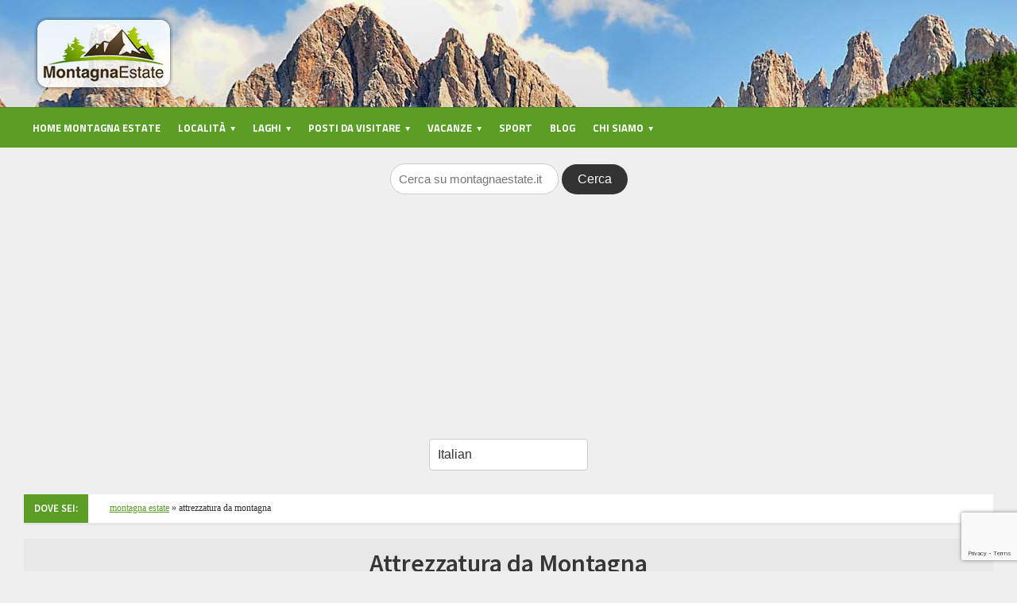

--- FILE ---
content_type: text/html; charset=UTF-8
request_url: https://www.montagnaestate.it/attrezzatura-da-montagna/
body_size: 21615
content:
<!DOCTYPE HTML>
<!-- BEGIN html -->
<html lang = "it-IT">
	<!-- BEGIN head -->
	<head>
		<title>Attrezzatura da Montagna - Montagna Estate</title>

		<!-- Meta Tags -->
		<meta http-equiv="Content-Type" content="text/html; charset=UTF-8" />
		
		<meta name="viewport" content="width=device-width, initial-scale=1" />

	 <meta name="B-verify" content="209cd8be0a24a63d75554e72af923937e0f7adc6" />
		<meta name="agd-partner-manual-verification" />		 
		<!-- Favicon -->
		<link rel="apple-touch-icon" sizes="180x180" href="https://www.montagnaestate.it/apple-touch-icon.png">
		<link rel="icon" type="image/png" sizes="32x32" href="https://www.montagnaestate.it/favicon-32x32.png">
		<link rel="icon" type="image/png" sizes="16x16" href="https://www.montagnaestate.it/favicon-16x16.png">
		<link rel="manifest" href="https://www.montagnaestate.it/site.webmanifest">
			

		<!-- RSS -->	
		<link rel="alternate" type="application/rss+xml" title="RSS 2.0" href="https://www.montagnaestate.it/feed/" />
		<link rel="alternate" type="text/xml" title="RSS .92" href="https://www.montagnaestate.it/feed/rss/" />
		<link rel="alternate" type="application/atom+xml" title="Atom 0.3" href="https://www.montagnaestate.it/feed/atom/" />

		<!-- Stylesheets -->
		<link rel="stylesheet" href="https://www.montagnaestate.it/wp-content/themes/CastleBravo/style.css" type="text/css" media="screen" />
		<link type="text/css" rel="stylesheet" href="https://www.montagnaestate.it/wp-content/themes/CastleBravo/css/reset.css" />
		<link type="text/css" rel="stylesheet" href="https://www.montagnaestate.it/wp-content/themes/CastleBravo/css/main-stylesheet.css" />
		<link type="text/css" rel="stylesheet" href="https://www.montagnaestate.it/wp-content/themes/CastleBravo/css/shortcode.css" />
		<link type="text/css" rel="stylesheet" href="https://www.montagnaestate.it/wp-content/themes/CastleBravo/css/fonts.css" />
		<link type="text/css" rel="stylesheet" href="https://www.montagnaestate.it/wp-content/themes/CastleBravo/css/colors.css" />
		<!--[if lte IE 8]>
		<link type="text/css" rel="stylesheet" href="https://www.montagnaestate.it/wp-content/themes/CastleBravo/css/ie-ancient.css" />
		<![endif]-->
		<link type="text/css" rel="stylesheet" href="https://www.montagnaestate.it/wp-content/themes/CastleBravo/css/responsive.css" />
			<!-- HTML5 shim and Respond.js for IE8 support of HTML5 elements and media queries -->	<!-- WARNING: Respond.js doesn't work if you view the page via file:// -->	<!--[if lt IE 9]>		  <script src="https://oss.maxcdn.com/html5shiv/3.7.3/html5shiv.min.js"></script>		  <script src="https://oss.maxcdn.com/respond/1.4.2/respond.min.js"></script>		<![endif]-->		

<!-- TCF stub -->
<script type="text/javascript">
!function(){"use strict";var t,e,o=(t=function(t){function e(t){return(e="function"==typeof Symbol&&"symbol"==typeof Symbol.iterator?function(t){return typeof t}:function(t){return t&&"function"==typeof Symbol&&t.constructor===Symbol&&t!==Symbol.prototype?"symbol":typeof t})(t)}t.exports=function(){for(var t,o,n=[],r=window,a=r;a;){try{if(a.frames.__tcfapiLocator){t=a;break}}catch(t){}if(a===r.top)break;a=a.parent}t||(function t(){var e=r.document,o=!!r.frames.__tcfapiLocator;if(!o)if(e.body){var n=e.createElement("iframe");n.style.cssText="display:none",n.name="__tcfapiLocator",e.body.appendChild(n)}else setTimeout(t,5);return!o}(),r.__tcfapi=function(){for(var t=arguments.length,e=new Array(t),r=0;r<t;r++)e[r]=arguments[r];if(!e.length)return n;"setGdprApplies"===e[0]?e.length>3&&2===parseInt(e[1],10)&&"boolean"==typeof e[3]&&(o=e[3],"function"==typeof e[2]&&e[2]("set",!0)):"ping"===e[0]?"function"==typeof e[2]&&e[2]({gdprApplies:o,cmpLoaded:!1,cmpStatus:"stub"}):n.push(e)},r.addEventListener("message",(function(t){var o="string"==typeof t.data,n={};if(o)try{n=JSON.parse(t.data)}catch(t){}else n=t.data;var r="object"===e(n)&&null!==n?n.__tcfapiCall:null;r&&window.__tcfapi(r.command,r.version,(function(e,n){var a={__tcfapiReturn:{returnValue:e,success:n,callId:r.callId}};t&&t.source&&t.source.postMessage&&t.source.postMessage(o?JSON.stringify(a):a,"*")}),r.parameter)}),!1))}},t(e={exports:{}}),e.exports);o()}();
</script>

<!-- Default Consent Mode config -->
<script>
    window.dataLayer = window.dataLayer || [];
    function gtag(){dataLayer.push(arguments);}
    gtag('consent', 'default', {
        'ad_storage': 'granted',
        'analytics_storage': 'granted',
        'functionality_storage': 'granted',
        'personalization_storage': 'granted',
        'security_storage': 'granted',
        'ad_user_data': 'granted',
        'ad_personalization': 'granted',
        'wait_for_update': 1500
    });
    gtag('consent', 'default', {
        'region': ['AT', 'BE', 'BG', 'HR', 'CY', 'CZ', 'DK', 'EE', 'FI', 'FR', 'DE', 'GR', 'HU', 'IS', 'IE', 'IT', 'LV', 'LI', 'LT', 'LU', 'MT', 'NL', 'NO', 'PL', 'PT', 'RO', 'SK', 'SI', 'ES', 'SE', 'GB', 'CH'],
        'ad_storage': 'denied',
        'analytics_storage': 'denied',
        'functionality_storage': 'denied',
        'personalization_storage': 'denied',
        'security_storage': 'denied',
        'ad_user_data': 'denied',
        'ad_personalization': 'denied',
        'wait_for_update': 1500
    });
    gtag('set', 'ads_data_redaction', true);
    gtag('set', 'url_passthrough', false);
    (function(){
        const s={adStorage:{storageName:"ad_storage",serialNumber:0},analyticsStorage:{storageName:"analytics_storage",serialNumber:1},functionalityStorage:{storageName:"functionality_storage",serialNumber:2},personalizationStorage:{storageName:"personalization_storage",serialNumber:3},securityStorage:{storageName:"security_storage",serialNumber:4},adUserData:{storageName:"ad_user_data",serialNumber:5},adPersonalization:{storageName:"ad_personalization",serialNumber:6}};let c=localStorage.getItem("__lxG__consent__v2");if(c){c=JSON.parse(c);if(c&&c.cls_val)c=c.cls_val;if(c)c=c.split("|");if(c&&c.length&&typeof c[14]!==undefined){c=c[14].split("").map(e=>e-0);if(c.length){let t={};Object.values(s).sort((e,t)=>e.serialNumber-t.serialNumber).forEach(e=>{t[e.storageName]=c[e.serialNumber]?"granted":"denied"});gtag("consent","update",t)}}}
        if(Math.random() < 0.05) {if (window.dataLayer && (window.dataLayer.some(e => e[0] === 'js' && e[1] instanceof Date) || window.dataLayer.some(e => e['event'] === 'gtm.js' && e['gtm.start'] == true ))) {document.head.appendChild(document.createElement('img')).src = "//clickiocdn.com/utr/gtag/?sid=223624";}}
    })();
</script>

<!-- Clickio Consent Main tag -->
<script async type="text/javascript" src="//clickiocmp.com/t/consent_223624.js"></script>

		
		<meta name='robots' content='index, follow, max-image-preview:large, max-snippet:-1, max-video-preview:-1' />
	<style>img:is([sizes="auto" i], [sizes^="auto," i]) { contain-intrinsic-size: 3000px 1500px }</style>
	<link rel="alternate" hreflang="it" href="https://www.montagnaestate.it/attrezzatura-da-montagna/" />
<link rel="alternate" hreflang="nl" href="https://www.montagnaestate.it/nl/attrezzatura-da-montagna/" />
<link rel="alternate" hreflang="en" href="https://www.montagnaestate.it/en/attrezzatura-da-montagna/" />
<link rel="alternate" hreflang="fr" href="https://www.montagnaestate.it/fr/attrezzatura-da-montagna/" />
<link rel="alternate" hreflang="de" href="https://www.montagnaestate.it/de/attrezzatura-da-montagna/" />
<link rel="alternate" hreflang="pt" href="https://www.montagnaestate.it/pt/attrezzatura-da-montagna/" />
<link rel="alternate" hreflang="es" href="https://www.montagnaestate.it/es/attrezzatura-da-montagna/" />

	<!-- This site is optimized with the Yoast SEO plugin v26.6 - https://yoast.com/wordpress/plugins/seo/ -->
	<link rel="canonical" href="https://www.montagnaestate.it/attrezzatura-da-montagna/" />
	<meta property="og:locale" content="it_IT" />
	<meta property="og:type" content="article" />
	<meta property="og:title" content="Attrezzatura da Montagna - Montagna Estate" />
	<meta property="og:url" content="https://www.montagnaestate.it/attrezzatura-da-montagna/" />
	<meta property="og:site_name" content="Montagna Estate" />
	<meta property="og:image" content="https://www.montagnaestate.it/wp-content/uploads/Baite-di-montagna-allalpe-di-siusi.jpg" />
	<meta property="og:image:width" content="1662" />
	<meta property="og:image:height" content="1121" />
	<meta property="og:image:type" content="image/jpeg" />
	<script type="application/ld+json" class="yoast-schema-graph">{"@context":"https://schema.org","@graph":[{"@type":"CollectionPage","@id":"https://www.montagnaestate.it/attrezzatura-da-montagna/","url":"https://www.montagnaestate.it/attrezzatura-da-montagna/","name":"Attrezzatura da Montagna - Montagna Estate","isPartOf":{"@id":"https://www.montagnaestate.it/#website"},"primaryImageOfPage":{"@id":"https://www.montagnaestate.it/attrezzatura-da-montagna/#primaryimage"},"image":{"@id":"https://www.montagnaestate.it/attrezzatura-da-montagna/#primaryimage"},"thumbnailUrl":"https://www.montagnaestate.it/wp-content/uploads/bastoncini-da-trekking-in-montagna.jpg","breadcrumb":{"@id":"https://www.montagnaestate.it/attrezzatura-da-montagna/#breadcrumb"},"inLanguage":"it-IT"},{"@type":"ImageObject","inLanguage":"it-IT","@id":"https://www.montagnaestate.it/attrezzatura-da-montagna/#primaryimage","url":"https://www.montagnaestate.it/wp-content/uploads/bastoncini-da-trekking-in-montagna.jpg","contentUrl":"https://www.montagnaestate.it/wp-content/uploads/bastoncini-da-trekking-in-montagna.jpg","width":1920,"height":1277},{"@type":"BreadcrumbList","@id":"https://www.montagnaestate.it/attrezzatura-da-montagna/#breadcrumb","itemListElement":[{"@type":"ListItem","position":1,"name":"Home","item":"https://www.montagnaestate.it/"},{"@type":"ListItem","position":2,"name":"Attrezzatura da Montagna"}]},{"@type":"WebSite","@id":"https://www.montagnaestate.it/#website","url":"https://www.montagnaestate.it/","name":"Montagna Estate","description":"vivere la montagna in estate","publisher":{"@id":"https://www.montagnaestate.it/#organization"},"potentialAction":[{"@type":"SearchAction","target":{"@type":"EntryPoint","urlTemplate":"https://www.montagnaestate.it/?s={search_term_string}"},"query-input":{"@type":"PropertyValueSpecification","valueRequired":true,"valueName":"search_term_string"}}],"inLanguage":"it-IT"},{"@type":"Organization","@id":"https://www.montagnaestate.it/#organization","name":"Montagna Estate","url":"https://www.montagnaestate.it/","logo":{"@type":"ImageObject","inLanguage":"it-IT","@id":"https://www.montagnaestate.it/#/schema/logo/image/","url":"https://www.montagnaestate.it/wp-content/uploads/logomontagnaestatebianco.jpg","contentUrl":"https://www.montagnaestate.it/wp-content/uploads/logomontagnaestatebianco.jpg","width":465,"height":278,"caption":"Montagna Estate"},"image":{"@id":"https://www.montagnaestate.it/#/schema/logo/image/"},"sameAs":["https://www.facebook.com/montagnaestate","https://x.com/montagnaestate","https://www.instagram.com/montagnaestate/","https://it.pinterest.com/montagnaestate/","https://www.tiktok.com/@montagnaestateit"]}]}</script>
	<!-- / Yoast SEO plugin. -->


<link rel='dns-prefetch' href='//cdnjs.cloudflare.com' />
<link rel='dns-prefetch' href='//cdn.jsdelivr.net' />
<link href='https://fonts.gstatic.com' crossorigin rel='preconnect' />
<link rel="alternate" type="application/rss+xml" title="Montagna Estate &raquo; Attrezzatura da Montagna Feed della categoria" href="https://www.montagnaestate.it/attrezzatura-da-montagna/feed/" />
<link rel='stylesheet' id='wp-block-library-css' href='https://www.montagnaestate.it/wp-includes/css/dist/block-library/style.min.css' type='text/css' media='all' />
<style id='classic-theme-styles-inline-css' type='text/css'>
/*! This file is auto-generated */
.wp-block-button__link{color:#fff;background-color:#32373c;border-radius:9999px;box-shadow:none;text-decoration:none;padding:calc(.667em + 2px) calc(1.333em + 2px);font-size:1.125em}.wp-block-file__button{background:#32373c;color:#fff;text-decoration:none}
</style>
<style id='global-styles-inline-css' type='text/css'>
:root{--wp--preset--aspect-ratio--square: 1;--wp--preset--aspect-ratio--4-3: 4/3;--wp--preset--aspect-ratio--3-4: 3/4;--wp--preset--aspect-ratio--3-2: 3/2;--wp--preset--aspect-ratio--2-3: 2/3;--wp--preset--aspect-ratio--16-9: 16/9;--wp--preset--aspect-ratio--9-16: 9/16;--wp--preset--color--black: #000000;--wp--preset--color--cyan-bluish-gray: #abb8c3;--wp--preset--color--white: #ffffff;--wp--preset--color--pale-pink: #f78da7;--wp--preset--color--vivid-red: #cf2e2e;--wp--preset--color--luminous-vivid-orange: #ff6900;--wp--preset--color--luminous-vivid-amber: #fcb900;--wp--preset--color--light-green-cyan: #7bdcb5;--wp--preset--color--vivid-green-cyan: #00d084;--wp--preset--color--pale-cyan-blue: #8ed1fc;--wp--preset--color--vivid-cyan-blue: #0693e3;--wp--preset--color--vivid-purple: #9b51e0;--wp--preset--gradient--vivid-cyan-blue-to-vivid-purple: linear-gradient(135deg,rgba(6,147,227,1) 0%,rgb(155,81,224) 100%);--wp--preset--gradient--light-green-cyan-to-vivid-green-cyan: linear-gradient(135deg,rgb(122,220,180) 0%,rgb(0,208,130) 100%);--wp--preset--gradient--luminous-vivid-amber-to-luminous-vivid-orange: linear-gradient(135deg,rgba(252,185,0,1) 0%,rgba(255,105,0,1) 100%);--wp--preset--gradient--luminous-vivid-orange-to-vivid-red: linear-gradient(135deg,rgba(255,105,0,1) 0%,rgb(207,46,46) 100%);--wp--preset--gradient--very-light-gray-to-cyan-bluish-gray: linear-gradient(135deg,rgb(238,238,238) 0%,rgb(169,184,195) 100%);--wp--preset--gradient--cool-to-warm-spectrum: linear-gradient(135deg,rgb(74,234,220) 0%,rgb(151,120,209) 20%,rgb(207,42,186) 40%,rgb(238,44,130) 60%,rgb(251,105,98) 80%,rgb(254,248,76) 100%);--wp--preset--gradient--blush-light-purple: linear-gradient(135deg,rgb(255,206,236) 0%,rgb(152,150,240) 100%);--wp--preset--gradient--blush-bordeaux: linear-gradient(135deg,rgb(254,205,165) 0%,rgb(254,45,45) 50%,rgb(107,0,62) 100%);--wp--preset--gradient--luminous-dusk: linear-gradient(135deg,rgb(255,203,112) 0%,rgb(199,81,192) 50%,rgb(65,88,208) 100%);--wp--preset--gradient--pale-ocean: linear-gradient(135deg,rgb(255,245,203) 0%,rgb(182,227,212) 50%,rgb(51,167,181) 100%);--wp--preset--gradient--electric-grass: linear-gradient(135deg,rgb(202,248,128) 0%,rgb(113,206,126) 100%);--wp--preset--gradient--midnight: linear-gradient(135deg,rgb(2,3,129) 0%,rgb(40,116,252) 100%);--wp--preset--font-size--small: 13px;--wp--preset--font-size--medium: 20px;--wp--preset--font-size--large: 36px;--wp--preset--font-size--x-large: 42px;--wp--preset--spacing--20: 0.44rem;--wp--preset--spacing--30: 0.67rem;--wp--preset--spacing--40: 1rem;--wp--preset--spacing--50: 1.5rem;--wp--preset--spacing--60: 2.25rem;--wp--preset--spacing--70: 3.38rem;--wp--preset--spacing--80: 5.06rem;--wp--preset--shadow--natural: 6px 6px 9px rgba(0, 0, 0, 0.2);--wp--preset--shadow--deep: 12px 12px 50px rgba(0, 0, 0, 0.4);--wp--preset--shadow--sharp: 6px 6px 0px rgba(0, 0, 0, 0.2);--wp--preset--shadow--outlined: 6px 6px 0px -3px rgba(255, 255, 255, 1), 6px 6px rgba(0, 0, 0, 1);--wp--preset--shadow--crisp: 6px 6px 0px rgba(0, 0, 0, 1);}:where(.is-layout-flex){gap: 0.5em;}:where(.is-layout-grid){gap: 0.5em;}body .is-layout-flex{display: flex;}.is-layout-flex{flex-wrap: wrap;align-items: center;}.is-layout-flex > :is(*, div){margin: 0;}body .is-layout-grid{display: grid;}.is-layout-grid > :is(*, div){margin: 0;}:where(.wp-block-columns.is-layout-flex){gap: 2em;}:where(.wp-block-columns.is-layout-grid){gap: 2em;}:where(.wp-block-post-template.is-layout-flex){gap: 1.25em;}:where(.wp-block-post-template.is-layout-grid){gap: 1.25em;}.has-black-color{color: var(--wp--preset--color--black) !important;}.has-cyan-bluish-gray-color{color: var(--wp--preset--color--cyan-bluish-gray) !important;}.has-white-color{color: var(--wp--preset--color--white) !important;}.has-pale-pink-color{color: var(--wp--preset--color--pale-pink) !important;}.has-vivid-red-color{color: var(--wp--preset--color--vivid-red) !important;}.has-luminous-vivid-orange-color{color: var(--wp--preset--color--luminous-vivid-orange) !important;}.has-luminous-vivid-amber-color{color: var(--wp--preset--color--luminous-vivid-amber) !important;}.has-light-green-cyan-color{color: var(--wp--preset--color--light-green-cyan) !important;}.has-vivid-green-cyan-color{color: var(--wp--preset--color--vivid-green-cyan) !important;}.has-pale-cyan-blue-color{color: var(--wp--preset--color--pale-cyan-blue) !important;}.has-vivid-cyan-blue-color{color: var(--wp--preset--color--vivid-cyan-blue) !important;}.has-vivid-purple-color{color: var(--wp--preset--color--vivid-purple) !important;}.has-black-background-color{background-color: var(--wp--preset--color--black) !important;}.has-cyan-bluish-gray-background-color{background-color: var(--wp--preset--color--cyan-bluish-gray) !important;}.has-white-background-color{background-color: var(--wp--preset--color--white) !important;}.has-pale-pink-background-color{background-color: var(--wp--preset--color--pale-pink) !important;}.has-vivid-red-background-color{background-color: var(--wp--preset--color--vivid-red) !important;}.has-luminous-vivid-orange-background-color{background-color: var(--wp--preset--color--luminous-vivid-orange) !important;}.has-luminous-vivid-amber-background-color{background-color: var(--wp--preset--color--luminous-vivid-amber) !important;}.has-light-green-cyan-background-color{background-color: var(--wp--preset--color--light-green-cyan) !important;}.has-vivid-green-cyan-background-color{background-color: var(--wp--preset--color--vivid-green-cyan) !important;}.has-pale-cyan-blue-background-color{background-color: var(--wp--preset--color--pale-cyan-blue) !important;}.has-vivid-cyan-blue-background-color{background-color: var(--wp--preset--color--vivid-cyan-blue) !important;}.has-vivid-purple-background-color{background-color: var(--wp--preset--color--vivid-purple) !important;}.has-black-border-color{border-color: var(--wp--preset--color--black) !important;}.has-cyan-bluish-gray-border-color{border-color: var(--wp--preset--color--cyan-bluish-gray) !important;}.has-white-border-color{border-color: var(--wp--preset--color--white) !important;}.has-pale-pink-border-color{border-color: var(--wp--preset--color--pale-pink) !important;}.has-vivid-red-border-color{border-color: var(--wp--preset--color--vivid-red) !important;}.has-luminous-vivid-orange-border-color{border-color: var(--wp--preset--color--luminous-vivid-orange) !important;}.has-luminous-vivid-amber-border-color{border-color: var(--wp--preset--color--luminous-vivid-amber) !important;}.has-light-green-cyan-border-color{border-color: var(--wp--preset--color--light-green-cyan) !important;}.has-vivid-green-cyan-border-color{border-color: var(--wp--preset--color--vivid-green-cyan) !important;}.has-pale-cyan-blue-border-color{border-color: var(--wp--preset--color--pale-cyan-blue) !important;}.has-vivid-cyan-blue-border-color{border-color: var(--wp--preset--color--vivid-cyan-blue) !important;}.has-vivid-purple-border-color{border-color: var(--wp--preset--color--vivid-purple) !important;}.has-vivid-cyan-blue-to-vivid-purple-gradient-background{background: var(--wp--preset--gradient--vivid-cyan-blue-to-vivid-purple) !important;}.has-light-green-cyan-to-vivid-green-cyan-gradient-background{background: var(--wp--preset--gradient--light-green-cyan-to-vivid-green-cyan) !important;}.has-luminous-vivid-amber-to-luminous-vivid-orange-gradient-background{background: var(--wp--preset--gradient--luminous-vivid-amber-to-luminous-vivid-orange) !important;}.has-luminous-vivid-orange-to-vivid-red-gradient-background{background: var(--wp--preset--gradient--luminous-vivid-orange-to-vivid-red) !important;}.has-very-light-gray-to-cyan-bluish-gray-gradient-background{background: var(--wp--preset--gradient--very-light-gray-to-cyan-bluish-gray) !important;}.has-cool-to-warm-spectrum-gradient-background{background: var(--wp--preset--gradient--cool-to-warm-spectrum) !important;}.has-blush-light-purple-gradient-background{background: var(--wp--preset--gradient--blush-light-purple) !important;}.has-blush-bordeaux-gradient-background{background: var(--wp--preset--gradient--blush-bordeaux) !important;}.has-luminous-dusk-gradient-background{background: var(--wp--preset--gradient--luminous-dusk) !important;}.has-pale-ocean-gradient-background{background: var(--wp--preset--gradient--pale-ocean) !important;}.has-electric-grass-gradient-background{background: var(--wp--preset--gradient--electric-grass) !important;}.has-midnight-gradient-background{background: var(--wp--preset--gradient--midnight) !important;}.has-small-font-size{font-size: var(--wp--preset--font-size--small) !important;}.has-medium-font-size{font-size: var(--wp--preset--font-size--medium) !important;}.has-large-font-size{font-size: var(--wp--preset--font-size--large) !important;}.has-x-large-font-size{font-size: var(--wp--preset--font-size--x-large) !important;}
:where(.wp-block-post-template.is-layout-flex){gap: 1.25em;}:where(.wp-block-post-template.is-layout-grid){gap: 1.25em;}
:where(.wp-block-columns.is-layout-flex){gap: 2em;}:where(.wp-block-columns.is-layout-grid){gap: 2em;}
:root :where(.wp-block-pullquote){font-size: 1.5em;line-height: 1.6;}
</style>
<link rel='stylesheet' id='affiliatable_swiper_css-css' href='https://cdnjs.cloudflare.com/ajax/libs/Swiper/8.4.5/swiper-bundle.min.css' type='text/css' media='all' />
<link rel='stylesheet' id='affiliatable_css-css' href='https://www.montagnaestate.it/wp-content/plugins/affiliatable-plugin/css/styles.css' type='text/css' media='all' />
<link rel='stylesheet' id='wp-postratings-css' href='https://www.montagnaestate.it/wp-content/plugins/wp-postratings/css/postratings-css.css' type='text/css' media='all' />
<link rel='stylesheet' id='contact-form-7-css' href='https://www.montagnaestate.it/wp-content/plugins/contact-form-7/includes/css/styles.css' type='text/css' media='all' />
<link rel='stylesheet' id='wpcf7-redirect-script-frontend-css' href='https://www.montagnaestate.it/wp-content/plugins/wpcf7-redirect/build/assets/frontend-script.css' type='text/css' media='all' />
<link rel='stylesheet' id='ez-toc-css' href='https://www.montagnaestate.it/wp-content/plugins/easy-table-of-contents/assets/css/screen.min.css' type='text/css' media='all' />
<style id='ez-toc-inline-css' type='text/css'>
div#ez-toc-container .ez-toc-title {font-size: 120%;}div#ez-toc-container .ez-toc-title {font-weight: 500;}div#ez-toc-container ul li , div#ez-toc-container ul li a {font-size: 95%;}div#ez-toc-container ul li , div#ez-toc-container ul li a {font-weight: 500;}div#ez-toc-container nav ul ul li {font-size: 90%;}.ez-toc-box-title {font-weight: bold; margin-bottom: 10px; text-align: center; text-transform: uppercase; letter-spacing: 1px; color: #666; padding-bottom: 5px;position:absolute;top:-4%;left:5%;background-color: inherit;transition: top 0.3s ease;}.ez-toc-box-title.toc-closed {top:-25%;}
.ez-toc-container-direction {direction: ltr;}.ez-toc-counter ul{counter-reset: item ;}.ez-toc-counter nav ul li a::before {content: counters(item, '.', decimal) '. ';display: inline-block;counter-increment: item;flex-grow: 0;flex-shrink: 0;margin-right: .2em; float: left; }.ez-toc-widget-direction {direction: ltr;}.ez-toc-widget-container ul{counter-reset: item ;}.ez-toc-widget-container nav ul li a::before {content: counters(item, '.', decimal) '. ';display: inline-block;counter-increment: item;flex-grow: 0;flex-shrink: 0;margin-right: .2em; float: left; }
</style>
<link rel='stylesheet' id='swiper-css-css' href='https://cdn.jsdelivr.net/npm/swiper/swiper-bundle.min.css' type='text/css' media='all' />
<style id='swiper-css-inline-css' type='text/css'>

        .swiper-slide img { width: auto; max-width: 100%; max-height: 570px; object-fit: cover; }
        .swiper-container { position: relative; max-height: 570px; }
        .swiper-wrapper { align-items: center; } // Centra le immagini verticalmente se sono meno alte di 570px
        .swiper-pagination { position: absolute; width: 100%; bottom: 10px; left: 0; z-index: 10; }
        .swiper-pagination-progressbar-fill { background: #5a9e25; } /* Barra di progresso verde */
        .swiper-pagination-progressbar { width: 100%; height: 4px; }
        .swiper-button-next, .swiper-button-prev { color: #ffffff; } /* Frecce di navigazione bianche */
    
</style>
<script type="text/javascript" src="https://www.montagnaestate.it/wp-includes/js/jquery/jquery.min.js" id="jquery-core-js"></script>
<link rel="EditURI" type="application/rsd+xml" title="RSD" href="https://www.montagnaestate.it/xmlrpc.php?rsd" />
<noscript><style id="rocket-lazyload-nojs-css">.rll-youtube-player, [data-lazy-src]{display:none !important;}</style></noscript>		
	
					
		<meta name="baidu-site-verification" content="codeva-lkVO4oYTUO" />
		<meta name="yandex-verification" content="6c51e22a31c11d76" />
			
		
	<!-- END head -->
	</head>

	<!-- BEGIN body -->
	<body itemtype="http://schema.org/WebPage">

		<!-- BEGIN .boxed -->
		<div class="boxed">
			
			<!-- BEGIN .header -->
			<div class="header" itemtype="http://www.schema.org/WPHeader">
				
				<!-- BEGIN .wrapper -->
				<div class="wrapper" style="min-height:95px;">
					
					<div class="header-logo">
						
						<a href="https://www.montagnaestate.it/"><img src="https://www.montagnaestate.it/wp-content/themes/CastleBravo/images/logo-header-temp.png" alt="MontagnaEstate homepage" width="177px" height="95px" /></a>
					</div>
							
				<!-- END .wrapper -->
				</div>


				<div class="main-menu sticky">
					
					<!-- BEGIN .wrapper -->
					<div class="wrapper">
						
											
						<ul class="the-menu" itemtype="http://www.schema.org/SiteNavigationElement">
							<li><a href="https://www.montagnaestate.it">Home Montagna Estate</a></li>
							<li><a href="https://www.montagnaestate.it/localita/"><span>Localit&agrave;</span></a>
								<ul>
									<li><a href="https://www.montagnaestate.it/localita/valle-daosta/">Valle d'Aosta</a></li>
									<li><a href="https://www.montagnaestate.it/localita/piemonte/">Piemonte</a></li>
									<li><a href="https://www.montagnaestate.it/localita/lombardia/">Lombardia</a></li>
									<li><a href="https://www.montagnaestate.it/localita/trentino-alto-adige/">Trentino Alto Adige</a></li>
									<li><a href="https://www.montagnaestate.it/localita/veneto/">Veneto</a></li>
									<li><a href="https://www.montagnaestate.it/localita/friuli-venezia-giulia/">Friuli Venezia Giulia</a></li>
									
									
									<hr />
									<li><a href="https://www.montagnaestate.it/localita/austria/">Austria</a></li>
									<li><a href="https://www.montagnaestate.it/localita/svizzera/">Svizzera</a></li>
									<li><a href="https://www.montagnaestate.it/localita/francia/">Francia</a></li>
									<li><a href="https://www.montagnaestate.it/localita/slovenia/">Slovenia</a></li>
									<hr />
									<li><a href="https://www.montagnaestate.it/tag/dolomiti/">Dolomiti</a></li>
									<li><a href="https://www.montagnaestate.it/localita-montagna-piu-votate/">Localit&agrave; pi&ugrave; votate</a></li>
								</ul>
							</li>
							<li><a href="https://www.montagnaestate.it/laghi-montagna/"><span>Laghi</span></a>
								<ul>
									<li><a href="https://www.montagnaestate.it/laghi-montagna/laghi-abruzzo/">Abruzzo</a></li>								
									<li><a href="https://www.montagnaestate.it/laghi-montagna/laghi-valle-daosta/">Valle d'Aosta</a></li>									
									<li><a href="https://www.montagnaestate.it/laghi-montagna/laghi-trentino/">Trentino</a></li>
									<li><a href="https://www.montagnaestate.it/laghi-montagna/laghi-alto-adige-sudtirol/">Alto Adige</a></li>									
									<li><a href="https://www.montagnaestate.it/laghi-montagna/laghi-veneto/">Veneto</a></li>
									<li><a href="https://www.montagnaestate.it/laghi-montagna/laghi-friuli-venezia-giulia/">Friuli Venezia Giulia</a></li>
									<hr />
									<li><a href="https://www.montagnaestate.it/laghi-montagna/laghi-austria/">Austria</a></li>
								</ul>
							</li>					
							<li><a href="https://www.montagnaestate.it/cosa-vedere/"><span>Posti da Visitare</span></a>
								<ul>
									<li><a href="https://www.montagnaestate.it/cosa-vedere/cascate/">Cascate di Montagna</a></li>
									<li><a href="https://www.montagnaestate.it/cosa-vedere/valli-laterali/">Vallate Affascinanti</a></li>
									<li><a href="https://www.montagnaestate.it/cosa-vedere/punti-panoramici-alta-quota/">Punti Panoramici</a></li>
								</ul>
							</li>							
							<li><a href="https://www.montagnaestate.it/offerte-vacanza/" onclick="ga('send',{hitType: 'event',eventCategory: 'menu',eventAction: 'click',eventLabel: 'sezione offerte vacanza'});"><span>Vacanze</span></a>
							</li>
							<li><a href="https://www.montagnaestate.it/sport/">Sport</a></li>
							<!--
							<li><a href="https://www.montagnaestate.it/ricette/"><span>Ricette</span></a>
								<ul>
									<li><a href="https://www.montagnaestate.it/ricette/primi-piatti/">Primi Piatti</a></li>
									<li><a href="https://www.montagnaestate.it/ricette/secondi-piatti/">Secondi Piatti</a></li>
									<li><a href="https://www.montagnaestate.it/ricette/dolci-e-dessert/">Dolci</a></li>
									<li><a href="https://www.montagnaestate.it/ricette/contorni/">Contorni</a></li>
									<hr />
									<li><a href="https://www.montagnaestate.it/prodotti-tipici/">Prodotti Tipici</a></li>
								</ul>
							</li>
							-->
							<li><a href="https://www.montagnaestate.it/blog/">Blog</a></li>
							<li><a href="https://www.montagnaestate.it/chi-siamo/"><span>Chi Siamo</span></a>
								<ul>
									<li><a href="https://www.montagnaestate.it/contatti/">Contatti</a></li>
								</ul>
							</li>
						</ul>
						

					<!-- END .wrapper -->
					</div>

				</div>	

				
			<!-- END .header -->
			</div>		
			
			
			
<style>
	.search-container {
		text-align: center;
		margin-top: 20px;
	}

	.custom-search-input {
		max-width: 400px;
		padding: 10px;
		border: 1px solid #ccc;
		border-radius: 20px;
		font-size: 15px;
	}

	.custom-search-submit {
		background-color: #333;
		color: #fff;
		border: none;
		padding: 10px 20px;
		border-radius: 20px;
		font-size: 16px;
		cursor: pointer;
	}

	@media screen and (max-width: 480px) {
		.custom-search-input {
			max-width: none;
			border-radius: 10px;
		}

		.custom-search-submit {
			border-radius: 10px;
		}
	}
</style>

<div class="search-container">
	<form role="search" method="get" id="searchform" action="https://www.montagnaestate.it/">
		<div>
			<input type="text" value="" name="s" class="custom-search-input" placeholder="Cerca su montagnaestate.it" />
			<input type="submit" class="custom-search-submit" value="Cerca" />
		</div>
	</form>
</div>
					
			<!-- BEGIN .content -->
			<div class="content">
				
				<!-- BEGIN .wrapper -->
				<div class="wrapper">
						
										<div class="ad-banner">

						<div style="width:100%;padding:4px;">
						
						
							


						<script async src="https://pagead2.googlesyndication.com/pagead/js/adsbygoogle.js?client=ca-pub-0555717264128846"
							 crossorigin="anonymous"></script>
						<!-- Banner300nuovoMontagnaEstate -->
						<ins class="adsbygoogle"
							 style="display:inline-block;width:300px;height:250px"
							 data-ad-client="ca-pub-0555717264128846"
							 data-ad-slot="1742854675"></ins>
						<script>
							 (adsbygoogle = window.adsbygoogle || []).push({});
						</script>

						</div>				
						
						
								
							<div style="margin-top:15px;">
								<div class="gtranslate_wrapper" id="gt-wrapper-49852495"></div>							</div>

					</div>
					
				

						
										<div class="breaking-news">
						<span class="the-title">Dove Sei:</span>
							<div class="testobreadcrumbs" itemprop="breadcrumb">
								<a href="https://www.montagnaestate.it">Montagna Estate</a> &raquo; <span class="current">Attrezzatura da Montagna</span>	
							</div>
					</div>

	
					
	
					

					<div class="main-content">

																	
						<div class="full-width margin-bottom-dieci">
							
							<div class="article-title">
								<h1 class="nomargin">Attrezzatura da Montagna</h1>
							</div>

						</div>
					
						<!-- BEGIN .main-page -->
						<div class="main-page left">

							<!-- BEGIN .double-block -->
							<div class="double-block">
								
								<!-- BEGIN .content-block -->
								<div class="content-block main right">
																	
									<div class="block">

										
										
										<div class="block-content archivioverde" style="font-size: 1.2em;">
										
										<div>
											 
										</div>
				


										
										
									
									
    <div class="block vacanzeform">
        <h2 class="list-title">Ricevi Offerte estate</h2>
        <p>Ricevi le migliori offerte in montagna d'estate, in Hotel, Bed and Breakfast o Appartamenti Vacanza</p>
        
<div class="wpcf7 no-js" id="wpcf7-f8557-o1" lang="en-US" dir="ltr" data-wpcf7-id="8557">
<div class="screen-reader-response"><p role="status" aria-live="polite" aria-atomic="true"></p> <ul></ul></div>
<form action="/attrezzatura-da-montagna/#wpcf7-f8557-o1" method="post" class="wpcf7-form init" aria-label="Contact form" novalidate="novalidate" data-status="init">
<fieldset class="hidden-fields-container"><input type="hidden" name="_wpcf7" value="8557" /><input type="hidden" name="_wpcf7_version" value="6.1.4" /><input type="hidden" name="_wpcf7_locale" value="en_US" /><input type="hidden" name="_wpcf7_unit_tag" value="wpcf7-f8557-o1" /><input type="hidden" name="_wpcf7_container_post" value="0" /><input type="hidden" name="_wpcf7_posted_data_hash" value="" /><input type="hidden" name="_wpcf7_recaptcha_response" value="" />
</fieldset>
<p>Email dove ricevere offerte
</p>
<p><span class="wpcf7-form-control-wrap" data-name="your-email"><input size="35" maxlength="400" class="wpcf7-form-control wpcf7-email wpcf7-validates-as-required wpcf7-text wpcf7-validates-as-email" aria-required="true" aria-invalid="false" placeholder="email" value="" type="email" name="your-email" /></span>
</p>
<p>Nome e Cognome
</p>
<p><span class="wpcf7-form-control-wrap" data-name="your-name"><input size="35" maxlength="400" class="wpcf7-form-control wpcf7-text wpcf7-validates-as-required" aria-required="true" aria-invalid="false" placeholder="nome e cognome" value="" type="text" name="your-name" /></span>
</p>
<p><b>Dove vuoi andare in Vacanza? (destinazione preferita)</b>
</p>
<p><span class="wpcf7-form-control-wrap" data-name="dove"><input size="35" maxlength="400" class="wpcf7-form-control wpcf7-text wpcf7-validates-as-required" aria-required="true" aria-invalid="false" value="" type="text" name="dove" /></span>
</p>
<p><span class="wpcf7-form-control-wrap" data-name="acceptance-632"><span class="wpcf7-form-control wpcf7-acceptance"><span class="wpcf7-list-item"><label><input type="checkbox" name="acceptance-632" value="1" aria-invalid="false" /><span class="wpcf7-list-item-label">&nbsp;&nbsp; accettazione privacy <a rel="nofollow" href="https://www.montagnaestate.it/privacy-policy/">Privacy Policy</a></span></label></span></span></span>
</p>
<p><input class="wpcf7-form-control wpcf7-submit has-spinner" type="submit" value="RICEVI OFFERTE" />
</p>
<style>.vacanzeform input[type="email"] {padding: 6px 13px;
}
</style><p style="display: none !important;" class="akismet-fields-container" data-prefix="_wpcf7_ak_"><label>&#916;<textarea name="_wpcf7_ak_hp_textarea" cols="45" rows="8" maxlength="100"></textarea></label><input type="hidden" id="ak_js_1" name="_wpcf7_ak_js" value="203"/><script>document.getElementById( "ak_js_1" ).setAttribute( "value", ( new Date() ).getTime() );</script></p><div class="wpcf7-response-output" aria-hidden="true"></div>
</form>
</div>
    </div>
    










										<br />
											
																																		

											
																						
											<div class="article-big">
																								<div class="block">
													<a href="https://www.montagnaestate.it/bastoncini-da-escursionismo/"><h2>Bastoncini da Escursionismo</h2></a>
													
													<a href="https://www.montagnaestate.it/bastoncini-da-escursionismo/">
														<img width="550" height="366" src="https://www.montagnaestate.it/wp-content/uploads/bastoncini-da-trekking-in-montagna.jpg" class="noheight wp-post-image" alt="Bastoncini da Escursionismo" title="Bastoncini da Escursionismo" decoding="async" fetchpriority="high" srcset="https://www.montagnaestate.it/wp-content/uploads/bastoncini-da-trekking-in-montagna.jpg 1920w, https://www.montagnaestate.it/wp-content/uploads/bastoncini-da-trekking-in-montagna-630x419.jpg 630w, https://www.montagnaestate.it/wp-content/uploads/bastoncini-da-trekking-in-montagna-890x592.jpg 890w, https://www.montagnaestate.it/wp-content/uploads/bastoncini-da-trekking-in-montagna-768x511.jpg 768w, https://www.montagnaestate.it/wp-content/uploads/bastoncini-da-trekking-in-montagna-1536x1022.jpg 1536w, https://www.montagnaestate.it/wp-content/uploads/bastoncini-da-trekking-in-montagna-280x186.jpg 280w, https://www.montagnaestate.it/wp-content/uploads/bastoncini-da-trekking-in-montagna-300x200.jpg 300w, https://www.montagnaestate.it/wp-content/uploads/bastoncini-da-trekking-in-montagna-320x213.jpg 320w, https://www.montagnaestate.it/wp-content/uploads/bastoncini-da-trekking-in-montagna-1200x798.jpg 1200w" sizes="(max-width: 550px) 100vw, 550px" />													</a>	

														<br /><br />
													
													<p>I bastoni da trekking (o più comunemente detti &#8220;bastoncini per le escursioni&#8221;) fino a qualche anno fa non venivano utilizzati molto spesso, al giorno d&#8217;oggi, invece, sono sempre più gli escursori che hanno iniziato ad utilizzarli durante i pomeriggi in compagnia tra le verdi montagne. I bastoni da trekking vengono utilizzati per avere un maggiore [&hellip;]</p>
																									</div>
											</div>
											
											<div class='code-block code-block-7' style='margin: 8px auto; text-align: center; display: block; clear: both;'>
<script async src="https://pagead2.googlesyndication.com/pagead/js/adsbygoogle.js?client=ca-pub-0555717264128846"
     crossorigin="anonymous"></script>
<ins class="adsbygoogle"
     style="display:block"
     data-ad-format="autorelaxed"
     data-ad-client="ca-pub-0555717264128846"
     data-ad-slot="9452533747"
	 data-matched-content-ui-type="image_sidebyside"
     data-matched-content-rows-num="5"
     data-matched-content-columns-num="1"	 
	 ></ins>
<script>
     (adsbygoogle = window.adsbygoogle || []).push({});
</script>
<br/></div>
											
											<div class="article-big">
																								<div class="block">
													<a href="https://www.montagnaestate.it/zaini-da-trekking/"><h2>Zaini da Trekking per la Montagna</h2></a>
													
													<a href="https://www.montagnaestate.it/zaini-da-trekking/">
														<img width="550" height="367" src="https://www.montagnaestate.it/wp-content/uploads/zaino-trekking-montagna.jpg" class="noheight wp-post-image" alt="Zaini da Trekking per la Montagna" title="Zaini da Trekking per la Montagna" decoding="async" srcset="https://www.montagnaestate.it/wp-content/uploads/zaino-trekking-montagna.jpg 1920w, https://www.montagnaestate.it/wp-content/uploads/zaino-trekking-montagna-630x420.jpg 630w, https://www.montagnaestate.it/wp-content/uploads/zaino-trekking-montagna-890x593.jpg 890w, https://www.montagnaestate.it/wp-content/uploads/zaino-trekking-montagna-768x512.jpg 768w, https://www.montagnaestate.it/wp-content/uploads/zaino-trekking-montagna-1536x1024.jpg 1536w, https://www.montagnaestate.it/wp-content/uploads/zaino-trekking-montagna-280x187.jpg 280w, https://www.montagnaestate.it/wp-content/uploads/zaino-trekking-montagna-300x200.jpg 300w, https://www.montagnaestate.it/wp-content/uploads/zaino-trekking-montagna-320x213.jpg 320w, https://www.montagnaestate.it/wp-content/uploads/zaino-trekking-montagna-1200x800.jpg 1200w" sizes="(max-width: 550px) 100vw, 550px" />													</a>	

														<br /><br />
													
													<p>Nel mondo dell’escursionismo, delle passeggiate itineranti e in generale di tutte le tipologie di attività all’aria aperta esiste uno strumento di basilare importanza, lo zaino da trekking. Magari una persona con poca familiarità con l’attrezzatura da montagna potrebbe pensare che dopotutto si tratta semplicemente di un contenitore di vari oggetti, in realtà è molto di [&hellip;]</p>
																									</div>
											</div>
											
																						
											<div class="article-big">
																								<div class="block">
													<a href="https://www.montagnaestate.it/passeggini-da-trekking/"><h2>Passeggini da Trekking</h2></a>
													
													<a href="https://www.montagnaestate.it/passeggini-da-trekking/">
														<img width="550" height="371" src="https://www.montagnaestate.it/wp-content/uploads/valdisadole.jpg" class="noheight wp-post-image" alt="Passeggini da Trekking" title="Passeggini da Trekking" decoding="async" srcset="https://www.montagnaestate.it/wp-content/uploads/valdisadole.jpg 1401w, https://www.montagnaestate.it/wp-content/uploads/valdisadole-630x425.jpg 630w, https://www.montagnaestate.it/wp-content/uploads/valdisadole-890x600.jpg 890w, https://www.montagnaestate.it/wp-content/uploads/valdisadole-768x518.jpg 768w, https://www.montagnaestate.it/wp-content/uploads/valdisadole-280x189.jpg 280w, https://www.montagnaestate.it/wp-content/uploads/valdisadole-300x202.jpg 300w, https://www.montagnaestate.it/wp-content/uploads/valdisadole-320x216.jpg 320w, https://www.montagnaestate.it/wp-content/uploads/valdisadole-1200x809.jpg 1200w" sizes="(max-width: 550px) 100vw, 550px" />													</a>	

														<br /><br />
													
													<p>Trasmettere l&#8217;amore per la vita all&#8217;aria aperta ai propri figli è il desiderio di qualunque escursionista. Purtroppo su tratti lunghi e magari difficoltosi, un passeggino qualsiasi finirebbe per risultare impraticabile e mettere in pericolo bimbi e genitori. Per questo esistono modelli pensati appositamente per il trekking, costruiti con delle specifiche tecniche a prova di montagna. [&hellip;]</p>
																									</div>
											</div>
											
												

											<div class="pagination">
													<div class="right"><b></b></div>

													<div class="left"><b></b></div>
											</div>

																						
										</div>
									</div>

								<!-- END .content-block -->
								</div>
								
																																								
														<!-- BEGIN .content-block -->
								<div class="content-block left">
									
																	

									
									<!-- FORM VACANZA -->
																		<!-- FORM VACANZA -->																		

							<!-- BEGIN .widget -->
																						

									<div class="block" style="margin-bottom:15px;">
										<h2 class="list-title" style="color: #5a9e25;border-bottom: 2px solid #5a9e25;">Posti di montagna pi&ugrave; belli</h2>
										<ul class="article-block">
												 
											<li>
												<div class="article-photo">
													<a class="hover-effect delegate" href="https://www.montagnaestate.it/val-gares/" title="Val Gares">
														
														<img width="52" height="52" src="https://www.montagnaestate.it/wp-content/uploads/val-gares-estate-59x59.jpg" class="left wp-post-image" alt="Val Gares" title="Val Gares" decoding="async" srcset="https://www.montagnaestate.it/wp-content/uploads/val-gares-estate-59x59.jpg 59w, https://www.montagnaestate.it/wp-content/uploads/val-gares-estate-150x150.jpg 150w, https://www.montagnaestate.it/wp-content/uploads/val-gares-estate-100x100.jpg 100w" sizes="(max-width: 52px) 100vw, 52px" />														
													</a>
												</div>
												<div class="article-content">
													<h4><a href="https://www.montagnaestate.it/val-gares/" title="Val Gares"><strong>Val Gares</strong></a></h4>
												</div>
											</li>
												 
											<li>
												<div class="article-photo">
													<a class="hover-effect delegate" href="https://www.montagnaestate.it/baita-segantini/" title="Baita Segantini">
														
														<img width="52" height="52" src="https://www.montagnaestate.it/wp-content/uploads/Enrosadira-e-riflesso-sul-lago-a-Baita-Segantini-59x59.jpg" class="left wp-post-image" alt="Baita Segantini" title="Baita Segantini" decoding="async" srcset="https://www.montagnaestate.it/wp-content/uploads/Enrosadira-e-riflesso-sul-lago-a-Baita-Segantini-59x59.jpg 59w, https://www.montagnaestate.it/wp-content/uploads/Enrosadira-e-riflesso-sul-lago-a-Baita-Segantini-150x150.jpg 150w, https://www.montagnaestate.it/wp-content/uploads/Enrosadira-e-riflesso-sul-lago-a-Baita-Segantini-100x100.jpg 100w" sizes="(max-width: 52px) 100vw, 52px" />														
													</a>
												</div>
												<div class="article-content">
													<h4><a href="https://www.montagnaestate.it/baita-segantini/" title="Baita Segantini"><strong>Baita Segantini</strong></a></h4>
												</div>
											</li>
												 
											<li>
												<div class="article-photo">
													<a class="hover-effect delegate" href="https://www.montagnaestate.it/valfredda/" title="Valfredda">
														
														<img width="52" height="52" src="https://www.montagnaestate.it/wp-content/uploads/valfredda-estate-006-59x59.jpg" class="left wp-post-image" alt="Valfredda" title="Valfredda" decoding="async" srcset="https://www.montagnaestate.it/wp-content/uploads/valfredda-estate-006-59x59.jpg 59w, https://www.montagnaestate.it/wp-content/uploads/valfredda-estate-006-150x150.jpg 150w, https://www.montagnaestate.it/wp-content/uploads/valfredda-estate-006-100x100.jpg 100w" sizes="(max-width: 52px) 100vw, 52px" />														
													</a>
												</div>
												<div class="article-content">
													<h4><a href="https://www.montagnaestate.it/valfredda/" title="Valfredda"><strong>Valfredda</strong></a></h4>
												</div>
											</li>
												 
											<li>
												<div class="article-photo">
													<a class="hover-effect delegate" href="https://www.montagnaestate.it/cascate-del-rutor/" title="Cascate del Rutor">
														
														<img width="52" height="52" src="https://www.montagnaestate.it/wp-content/uploads/Cascata-Rutor-1-1-59x59.jpg" class="left wp-post-image" alt="Cascate del Rutor" title="Cascate del Rutor" decoding="async" srcset="https://www.montagnaestate.it/wp-content/uploads/Cascata-Rutor-1-1-59x59.jpg 59w, https://www.montagnaestate.it/wp-content/uploads/Cascata-Rutor-1-1-150x150.jpg 150w, https://www.montagnaestate.it/wp-content/uploads/Cascata-Rutor-1-1-100x100.jpg 100w" sizes="(max-width: 52px) 100vw, 52px" />														
													</a>
												</div>
												<div class="article-content">
													<h4><a href="https://www.montagnaestate.it/cascate-del-rutor/" title="Cascate del Rutor"><strong>Cascate del Rutor</strong></a></h4>
												</div>
											</li>
												 
											<li>
												<div class="article-photo">
													<a class="hover-effect delegate" href="https://www.montagnaestate.it/le-5-piu-belle-cascate-degli-appennini-da-visitare-in-estate/" title="Le 5 più belle cascate degli Appennini da visitare in estate">
														
														<img width="52" height="52" src="https://www.montagnaestate.it/wp-content/uploads/gole-del-salinello-in-estate-59x59.jpg" class="left wp-post-image" alt="Le 5 più belle cascate degli Appennini da visitare in estate" title="Le 5 più belle cascate degli Appennini da visitare in estate" decoding="async" srcset="https://www.montagnaestate.it/wp-content/uploads/gole-del-salinello-in-estate-59x59.jpg 59w, https://www.montagnaestate.it/wp-content/uploads/gole-del-salinello-in-estate-150x150.jpg 150w, https://www.montagnaestate.it/wp-content/uploads/gole-del-salinello-in-estate-100x100.jpg 100w" sizes="(max-width: 52px) 100vw, 52px" />														
													</a>
												</div>
												<div class="article-content">
													<h4><a href="https://www.montagnaestate.it/le-5-piu-belle-cascate-degli-appennini-da-visitare-in-estate/" title="Le 5 più belle cascate degli Appennini da visitare in estate"><strong>Le 5 più belle cascate degli Appennini da visitare in estate</strong></a></h4>
												</div>
											</li>
																						</ul>
										<a href="https://www.montagnaestate.it/cosa-vedere/" class="more">Posti belli di Montagna</a>
									</div>

									
									<div class="block">
										<h2 class="list-title" style="color: #2277c6;border-bottom: 2px solid #2277c6;">Laghi di Montagna</h2>
										<ul class="article-block">
												 
											<li>
												<div class="article-photo">
													<a class="hover-effect delegate" href="https://www.montagnaestate.it/lago-welsperg/" title="Lago Welsperg">
														
														<img width="52" height="52" src="https://www.montagnaestate.it/wp-content/uploads/Lago-di-Welsperg-estate-59x59.jpg" class="left wp-post-image" alt="Lago Welsperg" title="Lago Welsperg" decoding="async" srcset="https://www.montagnaestate.it/wp-content/uploads/Lago-di-Welsperg-estate-59x59.jpg 59w, https://www.montagnaestate.it/wp-content/uploads/Lago-di-Welsperg-estate-150x150.jpg 150w, https://www.montagnaestate.it/wp-content/uploads/Lago-di-Welsperg-estate-100x100.jpg 100w" sizes="(max-width: 52px) 100vw, 52px" />														
													</a>
												</div>
												<div class="article-content">
													<h4><a href="https://www.montagnaestate.it/lago-welsperg/" title="Lago Welsperg"><strong>Lago Welsperg</strong></a></h4>
													<span class="meta">
														<ul class="post-categories">
	<li><a href="https://www.montagnaestate.it/category/laghi-montagna/laghi-trentino/" rel="category tag">Laghi Trentino</a></li></ul>													</span>
												</div>
											</li>
												 
											<li>
												<div class="article-photo">
													<a class="hover-effect delegate" href="https://www.montagnaestate.it/lago-di-valdurna/" title="Lago di Valdurna">
														
														<img width="52" height="52" src="https://www.montagnaestate.it/wp-content/uploads/lago-val-sarentino-valdurna-59x59.jpg" class="left wp-post-image" alt="Lago di Valdurna" title="Lago di Valdurna" decoding="async" srcset="https://www.montagnaestate.it/wp-content/uploads/lago-val-sarentino-valdurna-59x59.jpg 59w, https://www.montagnaestate.it/wp-content/uploads/lago-val-sarentino-valdurna-150x150.jpg 150w, https://www.montagnaestate.it/wp-content/uploads/lago-val-sarentino-valdurna-100x100.jpg 100w" sizes="(max-width: 52px) 100vw, 52px" />														
													</a>
												</div>
												<div class="article-content">
													<h4><a href="https://www.montagnaestate.it/lago-di-valdurna/" title="Lago di Valdurna"><strong>Lago di Valdurna</strong></a></h4>
													<span class="meta">
														<ul class="post-categories">
	<li><a href="https://www.montagnaestate.it/category/laghi-montagna/laghi-alto-adige-sudtirol/" rel="category tag">Laghi Alto Adige Sudtirol</a></li></ul>													</span>
												</div>
											</li>
												 
											<li>
												<div class="article-photo">
													<a class="hover-effect delegate" href="https://www.montagnaestate.it/lago-di-sorapis/" title="Lago di Sorapis">
														
														<img width="52" height="52" src="https://www.montagnaestate.it/wp-content/uploads/lago-sorapis-dito-dio-59x59.jpg" class="left wp-post-image" alt="Lago di Sorapis" title="Lago di Sorapis" decoding="async" srcset="https://www.montagnaestate.it/wp-content/uploads/lago-sorapis-dito-dio-59x59.jpg 59w, https://www.montagnaestate.it/wp-content/uploads/lago-sorapis-dito-dio-150x150.jpg 150w, https://www.montagnaestate.it/wp-content/uploads/lago-sorapis-dito-dio-100x100.jpg 100w" sizes="(max-width: 52px) 100vw, 52px" />														
													</a>
												</div>
												<div class="article-content">
													<h4><a href="https://www.montagnaestate.it/lago-di-sorapis/" title="Lago di Sorapis"><strong>Lago di Sorapis</strong></a></h4>
													<span class="meta">
														<ul class="post-categories">
	<li><a href="https://www.montagnaestate.it/category/laghi-montagna/laghi-veneto/" rel="category tag">Laghi Veneto</a></li></ul>													</span>
												</div>
											</li>
												 
											<li>
												<div class="article-photo">
													<a class="hover-effect delegate" href="https://www.montagnaestate.it/lago-dobbiaco/" title="Lago di Dobbiaco">
														
														<img width="52" height="52" src="https://www.montagnaestate.it/wp-content/uploads/lago-di-dobbiaco-e1555338012617-59x59.jpg" class="left wp-post-image" alt="Lago di Dobbiaco" title="Lago di Dobbiaco" decoding="async" srcset="https://www.montagnaestate.it/wp-content/uploads/lago-di-dobbiaco-e1555338012617-59x59.jpg 59w, https://www.montagnaestate.it/wp-content/uploads/lago-di-dobbiaco-e1555338012617-150x150.jpg 150w, https://www.montagnaestate.it/wp-content/uploads/lago-di-dobbiaco-e1555338012617-100x100.jpg 100w" sizes="(max-width: 52px) 100vw, 52px" />														
													</a>
												</div>
												<div class="article-content">
													<h4><a href="https://www.montagnaestate.it/lago-dobbiaco/" title="Lago di Dobbiaco"><strong>Lago di Dobbiaco</strong></a></h4>
													<span class="meta">
														<ul class="post-categories">
	<li><a href="https://www.montagnaestate.it/category/laghi-montagna/laghi-alto-adige-sudtirol/" rel="category tag">Laghi Alto Adige Sudtirol</a></li></ul>													</span>
												</div>
											</li>
												 
											<li>
												<div class="article-photo">
													<a class="hover-effect delegate" href="https://www.montagnaestate.it/lago-darpy/" title="Lago Arpy">
														
														<img width="52" height="52" src="https://www.montagnaestate.it/wp-content/uploads/lago-darpy-valle-aosta-59x59.jpg" class="left wp-post-image" alt="Lago Arpy" title="Lago Arpy" decoding="async" srcset="https://www.montagnaestate.it/wp-content/uploads/lago-darpy-valle-aosta-59x59.jpg 59w, https://www.montagnaestate.it/wp-content/uploads/lago-darpy-valle-aosta-150x150.jpg 150w, https://www.montagnaestate.it/wp-content/uploads/lago-darpy-valle-aosta-100x100.jpg 100w" sizes="(max-width: 52px) 100vw, 52px" />														
													</a>
												</div>
												<div class="article-content">
													<h4><a href="https://www.montagnaestate.it/lago-darpy/" title="Lago Arpy"><strong>Lago Arpy</strong></a></h4>
													<span class="meta">
														<ul class="post-categories">
	<li><a href="https://www.montagnaestate.it/category/laghi-montagna/laghi-valle-daosta/" rel="category tag">Laghi Valle d'Aosta</a></li></ul>													</span>
												</div>
											</li>
																						</ul>
										<a href="https://www.montagnaestate.it/laghi-montagna/" class="more">Laghi di Montagna</a>
									</div>
									





								<!-- END .content-block -->
								</div>
			

							<!-- END .double-block -->
							</div>

						<!-- END .main-page -->
						</div>
						
						
												<!-- BEGIN .main-sidebar -->
						<div class="main-sidebar right">
											
	
									<!-- FORM VACANZA -->
									<div class="block vacanzeform">
										<h2 class="list-title">Trova Offerte Estate</h2>
										<p>Le migliori offerte in montagna d'estate, in Hotel, Bed and Breakfast o Appartamenti Vacanza</p>
										
											
<div class="wpcf7 no-js" id="wpcf7-f6940-o2" lang="en-US" dir="ltr" data-wpcf7-id="6940">
<div class="screen-reader-response"><p role="status" aria-live="polite" aria-atomic="true"></p> <ul></ul></div>
<form action="/attrezzatura-da-montagna/#wpcf7-f6940-o2" method="post" class="wpcf7-form init" aria-label="Contact form" novalidate="novalidate" data-status="init">
<fieldset class="hidden-fields-container"><input type="hidden" name="_wpcf7" value="6940" /><input type="hidden" name="_wpcf7_version" value="6.1.4" /><input type="hidden" name="_wpcf7_locale" value="en_US" /><input type="hidden" name="_wpcf7_unit_tag" value="wpcf7-f6940-o2" /><input type="hidden" name="_wpcf7_container_post" value="0" /><input type="hidden" name="_wpcf7_posted_data_hash" value="" /><input type="hidden" name="_wpcf7_recaptcha_response" value="" />
</fieldset>
<p><b>Dove vuoi andare in Vacanza?</b>
</p>
<p><span class="wpcf7-form-control-wrap" data-name="dove"><input size="35" maxlength="400" class="wpcf7-form-control wpcf7-text wpcf7-validates-as-required" aria-required="true" aria-invalid="false" value="" type="text" name="dove" /></span>
</p>
<p><input class="wpcf7-form-control wpcf7-submit has-spinner" type="submit" value="CERCA" />
</p><p style="display: none !important;" class="akismet-fields-container" data-prefix="_wpcf7_ak_"><label>&#916;<textarea name="_wpcf7_ak_hp_textarea" cols="45" rows="8" maxlength="100"></textarea></label><input type="hidden" id="ak_js_2" name="_wpcf7_ak_js" value="184"/><script>document.getElementById( "ak_js_2" ).setAttribute( "value", ( new Date() ).getTime() );</script></p><div class="wpcf7-response-output" aria-hidden="true"></div>
</form>
</div>
										
									</div>
									<!-- FORM VACANZA -->

													
									<div class="block" style="margin-bottom:15px;">
										<h2 class="list-title" style="color: #5a9e25;border-bottom: 2px solid #5a9e25;">Consigli estate in montagna</h2>
										<ul class="article-block">
																						<div class='code-block code-block-7' style='margin: 8px auto; text-align: center; display: block; clear: both;'>
<script async src="https://pagead2.googlesyndication.com/pagead/js/adsbygoogle.js?client=ca-pub-0555717264128846"
     crossorigin="anonymous"></script>
<ins class="adsbygoogle"
     style="display:block"
     data-ad-format="autorelaxed"
     data-ad-client="ca-pub-0555717264128846"
     data-ad-slot="9452533747"
	 data-matched-content-ui-type="image_sidebyside"
     data-matched-content-rows-num="5"
     data-matched-content-columns-num="1"	 
	 ></ins>
<script>
     (adsbygoogle = window.adsbygoogle || []).push({});
</script>
<br/></div>
												<li>
													<div class="article-photo">
														<a class="hover-effect delegate" href="https://www.montagnaestate.it/cosa-mettere-valigia-andare-vacanza-montagna-estate/" title="Cosa mettere in valigia per andare in montagna d&#8217;estate">
															
															<img width="52" height="52" src="https://www.montagnaestate.it/wp-content/uploads/DSC_0968-59x59.jpg" class="left wp-post-image" alt="Cosa mettere in valigia per andare in montagna d&#8217;estate" title="Cosa mettere in valigia per andare in montagna d&#8217;estate" decoding="async" srcset="https://www.montagnaestate.it/wp-content/uploads/DSC_0968-59x59.jpg 59w, https://www.montagnaestate.it/wp-content/uploads/DSC_0968-150x150.jpg 150w, https://www.montagnaestate.it/wp-content/uploads/DSC_0968-100x100.jpg 100w" sizes="(max-width: 52px) 100vw, 52px" />															
														</a>
													</div>
													<div class="article-content">
														<h4><a href="https://www.montagnaestate.it/cosa-mettere-valigia-andare-vacanza-montagna-estate/" title="Cosa mettere in valigia per andare in montagna d&#8217;estate"><strong>Cosa mettere in valigia per andare in montagna d&#8217;estate</strong></a></h4>
													</div>
												</li>
																							<li>
													<div class="article-photo">
														<a class="hover-effect delegate" href="https://www.montagnaestate.it/migliori-localita-montagna-dove-andare-estate-famiglia/" title="Le migliori località di montagna dove andare in estate con la Famiglia">
															
															<img width="52" height="52" src="https://www.montagnaestate.it/wp-content/uploads/DSC_0992-59x59.jpg" class="left wp-post-image" alt="Le migliori località di montagna dove andare in estate con la Famiglia" title="Le migliori località di montagna dove andare in estate con la Famiglia" decoding="async" srcset="https://www.montagnaestate.it/wp-content/uploads/DSC_0992-59x59.jpg 59w, https://www.montagnaestate.it/wp-content/uploads/DSC_0992-150x150.jpg 150w, https://www.montagnaestate.it/wp-content/uploads/DSC_0992-100x100.jpg 100w" sizes="(max-width: 52px) 100vw, 52px" />															
														</a>
													</div>
													<div class="article-content">
														<h4><a href="https://www.montagnaestate.it/migliori-localita-montagna-dove-andare-estate-famiglia/" title="Le migliori località di montagna dove andare in estate con la Famiglia"><strong>Le migliori località di montagna dove andare in estate con la Famiglia</strong></a></h4>
													</div>
												</li>
																							<li>
													<div class="article-photo">
														<a class="hover-effect delegate" href="https://www.montagnaestate.it/7-cose-da-fare-quando-piove-in-montagna/" title="7 cose da fare in Montagna quando Piove">
															
															<img width="52" height="52" src="https://www.montagnaestate.it/wp-content/uploads/DSC_0698-2-59x59.jpg" class="left wp-post-image" alt="7 cose da fare in Montagna quando Piove" title="7 cose da fare in Montagna quando Piove" decoding="async" srcset="https://www.montagnaestate.it/wp-content/uploads/DSC_0698-2-59x59.jpg 59w, https://www.montagnaestate.it/wp-content/uploads/DSC_0698-2-150x150.jpg 150w, https://www.montagnaestate.it/wp-content/uploads/DSC_0698-2-100x100.jpg 100w" sizes="(max-width: 52px) 100vw, 52px" />															
														</a>
													</div>
													<div class="article-content">
														<h4><a href="https://www.montagnaestate.it/7-cose-da-fare-quando-piove-in-montagna/" title="7 cose da fare in Montagna quando Piove"><strong>7 cose da fare in Montagna quando Piove</strong></a></h4>
													</div>
												</li>
																							<li>
													<div class="article-photo">
														<a class="hover-effect delegate" href="https://www.montagnaestate.it/localita-fresche-montagna-estate/" title="Le più fresche località di montagna dove andare in estate">
															
															<img width="52" height="52" src="https://www.montagnaestate.it/wp-content/uploads/lago-cervinia-59x59.jpg" class="left wp-post-image" alt="Le più fresche località di montagna dove andare in estate" title="Le più fresche località di montagna dove andare in estate" decoding="async" srcset="https://www.montagnaestate.it/wp-content/uploads/lago-cervinia-59x59.jpg 59w, https://www.montagnaestate.it/wp-content/uploads/lago-cervinia-150x150.jpg 150w, https://www.montagnaestate.it/wp-content/uploads/lago-cervinia-100x100.jpg 100w" sizes="(max-width: 52px) 100vw, 52px" />															
														</a>
													</div>
													<div class="article-content">
														<h4><a href="https://www.montagnaestate.it/localita-fresche-montagna-estate/" title="Le più fresche località di montagna dove andare in estate"><strong>Le più fresche località di montagna dove andare in estate</strong></a></h4>
													</div>
												</li>
																							<li>
													<div class="article-photo">
														<a class="hover-effect delegate" href="https://www.montagnaestate.it/7-motivi-per-andare-in-montagna-estate/" title="7 buoni motivi per andare in Montagna d&#8217;Estate">
															
															<img width="52" height="52" src="https://www.montagnaestate.it/wp-content/uploads/DSC_0958-59x59.jpg" class="left wp-post-image" alt="7 buoni motivi per andare in Montagna d&#8217;Estate" title="7 buoni motivi per andare in Montagna d&#8217;Estate" decoding="async" srcset="https://www.montagnaestate.it/wp-content/uploads/DSC_0958-59x59.jpg 59w, https://www.montagnaestate.it/wp-content/uploads/DSC_0958-150x150.jpg 150w, https://www.montagnaestate.it/wp-content/uploads/DSC_0958-100x100.jpg 100w" sizes="(max-width: 52px) 100vw, 52px" />															
														</a>
													</div>
													<div class="article-content">
														<h4><a href="https://www.montagnaestate.it/7-motivi-per-andare-in-montagna-estate/" title="7 buoni motivi per andare in Montagna d&#8217;Estate"><strong>7 buoni motivi per andare in Montagna d&#8217;Estate</strong></a></h4>
													</div>
												</li>
												
										</ul>
									</div>				
					
							

									


							<div id="sidebar-top" class="widget"> 
								<h3>Località per Regione</h3><div class="menu-localitaregionemenu-container"><ul id="menu-localitaregionemenu" class="menu"><li id="menu-item-8634" class="menu-item menu-item-type-taxonomy menu-item-object-category menu-item-8634"><a href="https://www.montagnaestate.it/category/localita/abruzzo/">Abruzzo</a></li>
<li id="menu-item-8637" class="menu-item menu-item-type-taxonomy menu-item-object-category menu-item-8637"><a href="https://www.montagnaestate.it/category/localita/friuli-venezia-giulia/">Friuli Venezia Giulia</a></li>
<li id="menu-item-8639" class="menu-item menu-item-type-taxonomy menu-item-object-category menu-item-8639"><a href="https://www.montagnaestate.it/category/localita/lombardia/">Lombardia</a></li>
<li id="menu-item-8640" class="menu-item menu-item-type-taxonomy menu-item-object-category menu-item-8640"><a href="https://www.montagnaestate.it/category/localita/piemonte/">Piemonte</a></li>
<li id="menu-item-8643" class="menu-item menu-item-type-taxonomy menu-item-object-category menu-item-8643"><a href="https://www.montagnaestate.it/category/localita/trentino-alto-adige/">Trentino Alto Adige</a></li>
<li id="menu-item-8644" class="menu-item menu-item-type-taxonomy menu-item-object-category menu-item-8644"><a href="https://www.montagnaestate.it/category/localita/valle-daosta/">Valle d&#8217;Aosta</a></li>
<li id="menu-item-8645" class="menu-item menu-item-type-taxonomy menu-item-object-category menu-item-8645"><a href="https://www.montagnaestate.it/category/localita/veneto/">Veneto</a></li>
<li id="menu-item-8635" class="menu-item menu-item-type-taxonomy menu-item-object-category menu-item-8635"><a href="https://www.montagnaestate.it/category/localita/austria/">Austria</a></li>
<li id="menu-item-8642" class="menu-item menu-item-type-taxonomy menu-item-object-category menu-item-8642"><a href="https://www.montagnaestate.it/category/localita/svizzera/">Svizzera</a></li>
<li id="menu-item-8636" class="menu-item menu-item-type-taxonomy menu-item-object-category menu-item-8636"><a href="https://www.montagnaestate.it/category/localita/francia/">Francia</a></li>
<li id="menu-item-8638" class="menu-item menu-item-type-taxonomy menu-item-object-category menu-item-8638"><a href="https://www.montagnaestate.it/category/localita/germania/">Germania</a></li>
<li id="menu-item-8641" class="menu-item menu-item-type-taxonomy menu-item-object-category menu-item-8641"><a href="https://www.montagnaestate.it/category/localita/slovenia/">Slovenia</a></li>
</ul></div>							</div>

  
												
						<!-- END .main-sidebar -->
						</div>

						<div class="clear-float"></div>

					</div>
					
				<!-- END .wrapper -->
				</div>
				

						<div class="clear-float"></div>

					</div>
					
				<!-- END .wrapper -->
				</div>
				
			<!-- BEGIN .content -->
			</div>

			<!-- BEGIN .footer -->
			<div class="footer" itemtype="http://www.schema.org/WPFooter">
			
			
				<div class="wrapper">
				
				<div style="margin-bottom:15px;text-align:center;">
				
									
		

	
<a href="https://www.montagnaestate.it/en/attrezzatura-da-montagna/" title="EN" class="glink nturl notranslate" style="margin-right:30px;margin-bottom:15px;">
    <img src="//www.montagnaestate.it/wp-content/plugins/gtranslate/flags/svg/en.svg" height="24" width="24" alt="EN" />
    <span>&nbsp;EN</span>
</a>

	

	
<a href="https://www.montagnaestate.it/attrezzatura-da-montagna/" title="IT" class="glink nturl notranslate" style="margin-right:30px;margin-bottom:15px;">
    <img src="//www.montagnaestate.it/wp-content/plugins/gtranslate/flags/svg/it.svg" height="24" width="24" alt="IT" />
    <span>&nbsp;IT</span>
</a>

	

	
<a href="https://www.montagnaestate.it/de/attrezzatura-da-montagna/" title="DE" class="glink nturl notranslate" style="margin-right:30px;margin-bottom:15px;">
    <img src="//www.montagnaestate.it/wp-content/plugins/gtranslate/flags/svg/de.svg" height="24" width="24" alt="DE" />
    <span>&nbsp;DE</span>
</a>

	

	
<a href="https://www.montagnaestate.it/fr/attrezzatura-da-montagna/" title="FR" class="glink nturl notranslate" style="margin-right:30px;margin-bottom:15px;">
    <img src="//www.montagnaestate.it/wp-content/plugins/gtranslate/flags/svg/fr.svg" height="24" width="24" alt="FR" />
    <span>&nbsp;FR</span>
</a>

	

	
<a href="https://www.montagnaestate.it/nl/attrezzatura-da-montagna/" title="NL" class="glink nturl notranslate" style="margin-right:30px;margin-bottom:15px;">
    <img src="//www.montagnaestate.it/wp-content/plugins/gtranslate/flags/svg/nl.svg" height="24" width="24" alt="NL" />
    <span>&nbsp;NL</span>
</a>

	

	
<a href="https://www.montagnaestate.it/es/attrezzatura-da-montagna/" title="ES" class="glink nturl notranslate" style="margin-right:30px;margin-bottom:15px;">
    <img src="//www.montagnaestate.it/wp-content/plugins/gtranslate/flags/svg/es.svg" height="24" width="24" alt="ES" />
    <span>&nbsp;ES</span>
</a>

	

	
<a href="https://www.montagnaestate.it/pt/attrezzatura-da-montagna/" title="PT" class="glink nturl notranslate" style="margin-right:30px;margin-bottom:15px;">
    <img src="//www.montagnaestate.it/wp-content/plugins/gtranslate/flags/svg/pt.svg" height="24" width="24" alt="PT" />
    <span>&nbsp;PT</span>
</a>

	

	
<a href="https://www.montagnaestate.it/pl/attrezzatura-da-montagna/" title="PL" class="glink nturl notranslate" style="margin-right:30px;margin-bottom:15px;">
    <img src="//www.montagnaestate.it/wp-content/plugins/gtranslate/flags/svg/pl.svg" height="24" width="24" alt="PL" />
    <span>&nbsp;PL</span>
</a>

	


				
				</div>
				
				<div style="margin-top:15px;margin-bottom:15px;text-align:center;display: table;">

						<ul class="social-links">
							<li><a href="https://www.tiktok.com/@montagnaestateit" target="_blank">TikTok</a></li>
							<li><a href="https://www.facebook.com/montagnaestate" target="_blank">Facebook</a></li>
							<li><a href="https://www.instagram.com/montagnaestate" target="_blank">Instagram</a></li>
							<li><a href="https://twitter.com/montagnaestate" target="_blank">Twitter</a></li>
							<li><a href="https://pinterest.com/montagnaestate" target="_blank">Pinterest</a></li>
						</ul>
				</div>
				
								
				</div>			
			
				
				<!-- BEGIN .wrapper -->
				<div class="wrapper">

					<ul class="right">
						<li><a href="https://www.montagnaestate.it/">Estate in Montagna</a></li>
						<li><a href="https://www.montagnaestate.it/localita/">Dove andare in montagna d'estate</a></li>
						<li><a href="https://www.montagnaestate.it/offerte-vacanza/">Vacanze montagna estate</a></li>
						<li><a href="https://www.montagnaestate.it/contatti/">Contatti</a></li>
					</ul>
					
					

					<a href="https://www.montagnaestate.it" class="logo-footer"><img src="https://www.montagnaestate.it/wp-content/themes/CastleBravo/images/logo-footer.png" alt="logo mini montagna estate" width="131px" height="44px" /></a>
					
					<p>&copy; 2023 | Montagna Estate &egrave; un marchio registrato.<br /> <a rel="nofollow" href="https://www.montagnaestate.it/contatti/">CONTATTI</a> | <a rel="nofollow" href="https://www.montagnaestate.it/policy-cookie/">Cookie</a> | <a rel="nofollow" href="https://www.montagnaestate.it/privacy-policy/">Privacy Policy</a> | <a rel="nofollow" href="https://www.montagnaestate.it/disclaimer/">Disclaimer - Termini d'uso</a>
										
					<br />P.I.: 04732450285</p>
					
					<p>GDPR: <a href="#" onclick="if(window.__lxG__consent__!==undefined&&window.__lxG__consent__.getState()!==null){window.__lxG__consent__.showConsent()} else {alert('This function only for users from European Economic Area (EEA)')}; return false">Cambia impostazioni privacy</a></p>
					
				<!-- END .wrapper -->
				</div>
				
				<script type="speculationrules">
{"prefetch":[{"source":"document","where":{"and":[{"href_matches":"\/*"},{"not":{"href_matches":["\/wp-*.php","\/wp-admin\/*","\/wp-content\/uploads\/*","\/wp-content\/*","\/wp-content\/plugins\/*","\/wp-content\/themes\/CastleBravo\/*","\/*\\?(.+)"]}},{"not":{"selector_matches":"a[rel~=\"nofollow\"]"}},{"not":{"selector_matches":".no-prefetch, .no-prefetch a"}}]},"eagerness":"conservative"}]}
</script>

    <script type="text/javascript">
        jQuery(document).ready(function($) {
            function handleGeotargeting() {
                userCountry = userCountry.toLowerCase(), localizedStores.hasOwnProperty(userCountry) && (storeTarget = localizedStores[userCountry],
                storeTarget === storeCountry || trackingIds.hasOwnProperty(storeTarget) && (localTrackingId = trackingIds[storeTarget],
                update_amazon_links(storeCountry, storeTarget, localTrackingId)));
            }
            function getCountry() {
                getCountryFromApiGeoipdb();
            }
            function getCountryFromApiGeoipdb() {
                var requestUrl = "https://geolocation-db.com/jsonp/";
                (requestUrl = "https://geolocation-db.com/jsonp/"), jQuery.ajax({
                    url: requestUrl,
                    jsonpCallback: "callback",
                    dataType: "jsonp",
                    success: function(response) {
                        console.log(response);
                        "undefined" != typeof response.IPv4 && "undefined" != typeof response.country_code && (userCountry = response.country_code,
                            setGeotargetingCookie(userCountry)), handleGeotargeting();
                    }
                });
            }

            function update_amazon_links(storeOld, storeNew, trackingId) {
                null !== trackingId && $("a[href*='/amazon'], a[href*='/www.amazon'], a[href*='/amzn'], a[href*='/www.amzn']").each(function(el) {
                    var url = $(this).attr("href");
                    url = get_url_mode_title($(this), url, storeOld, storeNew),
                    void 0 !== url && (url = replaceUrlParam(url, "tag", trackingId), $(this).attr("href", url));
                });
            }
            function get_url_mode_title(linkElement, url, storeOld, storeNew) {
                var productTitle = linkElement.data("post-title");
                return productTitle || (productTitle = linkElement.parents().filter(function() {
                    return $(this).data("post-title");
                }).eq(0).data("post-title")), productTitle && (productTitle = getWords(productTitle, 5),
                    url = "https://www.amazon." + storeNew + "/s/?field-keywords=" + encodeURIComponent(productTitle)),
                    url;
            }
            function replaceUrlParam(url, paramName, paramValue) {
                null == paramValue && (paramValue = "");
                var pattern = new RegExp("\\b(" + paramName + "=).*?(&|$)");
                return url.search(pattern) >= 0 ? url.replace(pattern, "$1" + paramValue + "$2") : url + (url.indexOf("?") > 0 ? "&" : "?") + paramName + "=" + paramValue;
            }
            function getWords(str, max) {
                return str.split(/\s+/).slice(0, max).join(" ");
            }
            function setGeotargetingCookie(countryCode) {
                countryCode && setCookieAff("affiliatable-geotargeting", countryCode,1);
            }
            function setCookieAff(key, value, expiry) {
                var expires = new Date();
                expires.setTime(expires.getTime() + (expiry * 24 * 60 * 60 * 1000));
                document.cookie = key + '=' + value + ';expires=' + expires.toUTCString();
            }

            function getCookieAff(key) {
                var keyValue = document.cookie.match('(^|;) ?' + key + '=([^;]*)(;|$)');
                return keyValue ? keyValue[2] : 'Not found';
            }
            function getGeotargetingDebugIP() {
                var vars = {};
                return window.location.href.replace(location.hash, "").replace(/[?&]+([^=&]+)=?([^&]*)?/gi, function(m, key, value) {
                    vars[key] = void 0 !== value ? value : "";
                }), vars.affiliatable_debug_geotargeting_ip ? vars.affiliatable_debug_geotargeting_ip : "";
            }
            if ("undefined" != typeof affiliatable_geotargeting_settings && "undefined" != typeof affiliatable_geotargeting_localized_stores && "undefined" != typeof affiliatable_geotargeting_tracking_ids) {
                var devIP = getGeotargetingDebugIP(), api = "undefined" != typeof affiliatable_geotargeting_api ? affiliatable_geotargeting_api : "", settings = affiliatable_geotargeting_settings, localizedStores = affiliatable_geotargeting_localized_stores, trackingIds = affiliatable_geotargeting_tracking_ids;
                if (!settings.hasOwnProperty("store"))
                    return;
                var urlMode = settings.hasOwnProperty("mode") ? settings.mode : "mode", storeCountry = settings.store, storeTarget = "", userCountry = "", localTrackingId = "", geotargetingCookie = getCookieAff('affiliatable-geotargeting');
                console.log(geotargetingCookie);
                if (geotargetingCookie!=='Not found'){
                    userCountry = geotargetingCookie;
                    handleGeotargeting();
                }
                else{
                    getCountry()
                }
            }
        });
    </script>

    <script id="cg-swiper-js">
        /* Start : Swiper Slider */

        function CgSwiperGenerate(){
            CgSwiper = new Swiper(".cg-swiper", {
                effect: "coverflow",
                grabCursor: false,
                centeredSlides: true,
                coverflowEffect: {
                    rotate: 0,
                    stretch: 0,
                    depth: 100,
                    modifier: 4,
                    slideShadows: false
                },
                loop: true,
                longSwipes: false,
                resistance: false,
                keyboardControl: false,
                mousewheelControl: false,
                resistanceRatio: '0',
                allowTouchMove: false,
                observer: true,
                observeParents: true,
                navigation: {
                    nextEl: ".cg-swiper-next",
                    prevEl: ".cg-swiper-prev"
                },
                breakpoints: {
                    640: {
                        slidesPerView: 2
                    },
                    768: {
                        slidesPerView: 2
                    },
                    1024: {
                        slidesPerView: 3
                    }
                },
            });
        }
        /* End : Swiper Slider */
        jQuery(document).ready(function($) {
            setTimeout(function(){
                CgSwiperGenerate();
            },1000);
        });
    </script>

    <script type="text/javascript">

        function affiliatable_click_save(data){
            jQuery.ajax({
                method:'POST',
                data:data,
                action:'affiliatable_link_click',
                url: "/wp-admin/admin-ajax.php",
                success: function(value) {

                }
            });
        }
        jQuery('.cg-aff-link').click(function ($) {
            var $this=jQuery(this);
            var page=window.location.href;
            var post_type=$this.attr('data-post-type');
            var post_id=$this.attr('data-post-id');
            var link=$this.attr('href');
            var title=$this.attr('data-post-title');
            if (post_type!=='') {
                affiliatable_click_save({
                    page: page,
                    post_type: post_type,
                    link: link,
                    title: title,
                    city: '',
                    country: '',
                    action: 'affiliatable_link_click',
                    post_id: post_id
                });
            }
        });
    </script>
    <!-- Meta Pixel Code -->
<script>
  !function(f,b,e,v,n,t,s)
  {if(f.fbq)return;n=f.fbq=function(){n.callMethod?
  n.callMethod.apply(n,arguments):n.queue.push(arguments)};
  if(!f._fbq)f._fbq=n;n.push=n;n.loaded=!0;n.version='2.0';
  n.queue=[];t=b.createElement(e);t.async=!0;
  t.src=v;s=b.getElementsByTagName(e)[0];
  s.parentNode.insertBefore(t,s)}(window, document,'script',
  'https://connect.facebook.net/en_US/fbevents.js');
  fbq('init', '1201643003848722');
  fbq('track', 'PageView');
</script>
<noscript><img height="1" width="1" style="display:none"
  src="https://www.facebook.com/tr?id=1201643003848722&ev=PageView&noscript=1"
/></noscript>
<!-- End Meta Pixel Code -->
<script type="text/javascript">
document.addEventListener('wpcf7mailsent', function(event) {
    if (event.detail.contactFormId == 'a0bf54a') {
        fbq('track', 'CompleteRegistration');
    }
}, false);
</script>
<script type="text/javascript" src="https://cdnjs.cloudflare.com/ajax/libs/Swiper/8.4.5/swiper-bundle.min.js" id="affiliatable_swiper_js-js"></script>
<script type="text/javascript" id="wp-postratings-js-extra">
/* <![CDATA[ */
var ratingsL10n = {"plugin_url":"https:\/\/www.montagnaestate.it\/wp-content\/plugins\/wp-postratings","ajax_url":"https:\/\/www.montagnaestate.it\/wp-admin\/admin-ajax.php","text_wait":"Please rate only 1 item at a time.","image":"stars","image_ext":"gif","max":"5","show_loading":"1","show_fading":"1","custom":"0"};
var ratings_mouseover_image=new Image();ratings_mouseover_image.src="https://www.montagnaestate.it/wp-content/plugins/wp-postratings/images/stars/rating_over.gif";;
/* ]]> */
</script>
<script type="text/javascript" src="https://www.montagnaestate.it/wp-content/plugins/wp-postratings/js/postratings-js.js" id="wp-postratings-js"></script>
<script type="text/javascript" src="https://www.montagnaestate.it/wp-includes/js/dist/hooks.min.js" id="wp-hooks-js"></script>
<script type="text/javascript" src="https://www.montagnaestate.it/wp-includes/js/dist/i18n.min.js" id="wp-i18n-js"></script>
<script type="text/javascript" id="wp-i18n-js-after">
/* <![CDATA[ */
wp.i18n.setLocaleData( { 'text direction\u0004ltr': [ 'ltr' ] } );
/* ]]> */
</script>
<script type="text/javascript" src="https://www.montagnaestate.it/wp-content/plugins/contact-form-7/includes/swv/js/index.js" id="swv-js"></script>
<script type="text/javascript" id="contact-form-7-js-translations">
/* <![CDATA[ */
( function( domain, translations ) {
	var localeData = translations.locale_data[ domain ] || translations.locale_data.messages;
	localeData[""].domain = domain;
	wp.i18n.setLocaleData( localeData, domain );
} )( "contact-form-7", {"translation-revision-date":"2026-01-14 20:31:08+0000","generator":"GlotPress\/4.0.3","domain":"messages","locale_data":{"messages":{"":{"domain":"messages","plural-forms":"nplurals=2; plural=n != 1;","lang":"it"},"This contact form is placed in the wrong place.":["Questo modulo di contatto \u00e8 posizionato nel posto sbagliato."],"Error:":["Errore:"]}},"comment":{"reference":"includes\/js\/index.js"}} );
/* ]]> */
</script>
<script type="text/javascript" id="contact-form-7-js-before">
/* <![CDATA[ */
var wpcf7 = {
    "api": {
        "root": "https:\/\/www.montagnaestate.it\/wp-json\/",
        "namespace": "contact-form-7\/v1"
    },
    "cached": 1
};
/* ]]> */
</script>
<script type="text/javascript" src="https://www.montagnaestate.it/wp-content/plugins/contact-form-7/includes/js/index.js" id="contact-form-7-js"></script>
<script type="text/javascript" id="wpcf7-redirect-script-js-extra">
/* <![CDATA[ */
var wpcf7r = {"ajax_url":"https:\/\/www.montagnaestate.it\/wp-admin\/admin-ajax.php"};
/* ]]> */
</script>
<script type="text/javascript" src="https://www.montagnaestate.it/wp-content/plugins/wpcf7-redirect/build/assets/frontend-script.js" id="wpcf7-redirect-script-js"></script>
<script type="text/javascript" id="rocket-browser-checker-js-after">
/* <![CDATA[ */
"use strict";var _createClass=function(){function defineProperties(target,props){for(var i=0;i<props.length;i++){var descriptor=props[i];descriptor.enumerable=descriptor.enumerable||!1,descriptor.configurable=!0,"value"in descriptor&&(descriptor.writable=!0),Object.defineProperty(target,descriptor.key,descriptor)}}return function(Constructor,protoProps,staticProps){return protoProps&&defineProperties(Constructor.prototype,protoProps),staticProps&&defineProperties(Constructor,staticProps),Constructor}}();function _classCallCheck(instance,Constructor){if(!(instance instanceof Constructor))throw new TypeError("Cannot call a class as a function")}var RocketBrowserCompatibilityChecker=function(){function RocketBrowserCompatibilityChecker(options){_classCallCheck(this,RocketBrowserCompatibilityChecker),this.passiveSupported=!1,this._checkPassiveOption(this),this.options=!!this.passiveSupported&&options}return _createClass(RocketBrowserCompatibilityChecker,[{key:"_checkPassiveOption",value:function(self){try{var options={get passive(){return!(self.passiveSupported=!0)}};window.addEventListener("test",null,options),window.removeEventListener("test",null,options)}catch(err){self.passiveSupported=!1}}},{key:"initRequestIdleCallback",value:function(){!1 in window&&(window.requestIdleCallback=function(cb){var start=Date.now();return setTimeout(function(){cb({didTimeout:!1,timeRemaining:function(){return Math.max(0,50-(Date.now()-start))}})},1)}),!1 in window&&(window.cancelIdleCallback=function(id){return clearTimeout(id)})}},{key:"isDataSaverModeOn",value:function(){return"connection"in navigator&&!0===navigator.connection.saveData}},{key:"supportsLinkPrefetch",value:function(){var elem=document.createElement("link");return elem.relList&&elem.relList.supports&&elem.relList.supports("prefetch")&&window.IntersectionObserver&&"isIntersecting"in IntersectionObserverEntry.prototype}},{key:"isSlowConnection",value:function(){return"connection"in navigator&&"effectiveType"in navigator.connection&&("2g"===navigator.connection.effectiveType||"slow-2g"===navigator.connection.effectiveType)}}]),RocketBrowserCompatibilityChecker}();
/* ]]> */
</script>
<script type="text/javascript" id="rocket-preload-links-js-extra">
/* <![CDATA[ */
var RocketPreloadLinksConfig = {"excludeUris":"\/(?:.+\/)?feed(?:\/(?:.+\/?)?)?$|\/(?:.+\/)?embed\/|\/(index.php\/)?(.*)wp-json(\/.*|$)|\/refer\/|\/go\/|\/recommend\/|\/recommends\/","usesTrailingSlash":"1","imageExt":"jpg|jpeg|gif|png|tiff|bmp|webp|avif|pdf|doc|docx|xls|xlsx|php","fileExt":"jpg|jpeg|gif|png|tiff|bmp|webp|avif|pdf|doc|docx|xls|xlsx|php|html|htm","siteUrl":"https:\/\/www.montagnaestate.it","onHoverDelay":"100","rateThrottle":"3"};
/* ]]> */
</script>
<script type="text/javascript" id="rocket-preload-links-js-after">
/* <![CDATA[ */
(function() {
"use strict";var r="function"==typeof Symbol&&"symbol"==typeof Symbol.iterator?function(e){return typeof e}:function(e){return e&&"function"==typeof Symbol&&e.constructor===Symbol&&e!==Symbol.prototype?"symbol":typeof e},e=function(){function i(e,t){for(var n=0;n<t.length;n++){var i=t[n];i.enumerable=i.enumerable||!1,i.configurable=!0,"value"in i&&(i.writable=!0),Object.defineProperty(e,i.key,i)}}return function(e,t,n){return t&&i(e.prototype,t),n&&i(e,n),e}}();function i(e,t){if(!(e instanceof t))throw new TypeError("Cannot call a class as a function")}var t=function(){function n(e,t){i(this,n),this.browser=e,this.config=t,this.options=this.browser.options,this.prefetched=new Set,this.eventTime=null,this.threshold=1111,this.numOnHover=0}return e(n,[{key:"init",value:function(){!this.browser.supportsLinkPrefetch()||this.browser.isDataSaverModeOn()||this.browser.isSlowConnection()||(this.regex={excludeUris:RegExp(this.config.excludeUris,"i"),images:RegExp(".("+this.config.imageExt+")$","i"),fileExt:RegExp(".("+this.config.fileExt+")$","i")},this._initListeners(this))}},{key:"_initListeners",value:function(e){-1<this.config.onHoverDelay&&document.addEventListener("mouseover",e.listener.bind(e),e.listenerOptions),document.addEventListener("mousedown",e.listener.bind(e),e.listenerOptions),document.addEventListener("touchstart",e.listener.bind(e),e.listenerOptions)}},{key:"listener",value:function(e){var t=e.target.closest("a"),n=this._prepareUrl(t);if(null!==n)switch(e.type){case"mousedown":case"touchstart":this._addPrefetchLink(n);break;case"mouseover":this._earlyPrefetch(t,n,"mouseout")}}},{key:"_earlyPrefetch",value:function(t,e,n){var i=this,r=setTimeout(function(){if(r=null,0===i.numOnHover)setTimeout(function(){return i.numOnHover=0},1e3);else if(i.numOnHover>i.config.rateThrottle)return;i.numOnHover++,i._addPrefetchLink(e)},this.config.onHoverDelay);t.addEventListener(n,function e(){t.removeEventListener(n,e,{passive:!0}),null!==r&&(clearTimeout(r),r=null)},{passive:!0})}},{key:"_addPrefetchLink",value:function(i){return this.prefetched.add(i.href),new Promise(function(e,t){var n=document.createElement("link");n.rel="prefetch",n.href=i.href,n.onload=e,n.onerror=t,document.head.appendChild(n)}).catch(function(){})}},{key:"_prepareUrl",value:function(e){if(null===e||"object"!==(void 0===e?"undefined":r(e))||!1 in e||-1===["http:","https:"].indexOf(e.protocol))return null;var t=e.href.substring(0,this.config.siteUrl.length),n=this._getPathname(e.href,t),i={original:e.href,protocol:e.protocol,origin:t,pathname:n,href:t+n};return this._isLinkOk(i)?i:null}},{key:"_getPathname",value:function(e,t){var n=t?e.substring(this.config.siteUrl.length):e;return n.startsWith("/")||(n="/"+n),this._shouldAddTrailingSlash(n)?n+"/":n}},{key:"_shouldAddTrailingSlash",value:function(e){return this.config.usesTrailingSlash&&!e.endsWith("/")&&!this.regex.fileExt.test(e)}},{key:"_isLinkOk",value:function(e){return null!==e&&"object"===(void 0===e?"undefined":r(e))&&(!this.prefetched.has(e.href)&&e.origin===this.config.siteUrl&&-1===e.href.indexOf("?")&&-1===e.href.indexOf("#")&&!this.regex.excludeUris.test(e.href)&&!this.regex.images.test(e.href))}}],[{key:"run",value:function(){"undefined"!=typeof RocketPreloadLinksConfig&&new n(new RocketBrowserCompatibilityChecker({capture:!0,passive:!0}),RocketPreloadLinksConfig).init()}}]),n}();t.run();
}());
/* ]]> */
</script>
<script type="text/javascript" src="https://cdn.jsdelivr.net/npm/swiper/swiper-bundle.min.js" id="swiper-js-js"></script>
<script type="text/javascript" src="https://www.google.com/recaptcha/api.js?render=6Lc6M_sqAAAAAM-BkHpvctnb2kxauh1uSVTBdxZB" id="google-recaptcha-js"></script>
<script type="text/javascript" src="https://www.montagnaestate.it/wp-includes/js/dist/vendor/wp-polyfill.min.js" id="wp-polyfill-js"></script>
<script type="text/javascript" id="wpcf7-recaptcha-js-before">
/* <![CDATA[ */
var wpcf7_recaptcha = {
    "sitekey": "6Lc6M_sqAAAAAM-BkHpvctnb2kxauh1uSVTBdxZB",
    "actions": {
        "homepage": "homepage",
        "contactform": "contactform"
    }
};
/* ]]> */
</script>
<script type="text/javascript" src="https://www.montagnaestate.it/wp-content/plugins/contact-form-7/modules/recaptcha/index.js" id="wpcf7-recaptcha-js"></script>
<script type="text/javascript" id="gt_widget_script_49852495-js-before">
/* <![CDATA[ */
window.gtranslateSettings = /* document.write */ window.gtranslateSettings || {};window.gtranslateSettings['49852495'] = {"default_language":"it","languages":["nl","en","fr","de","it","pt","es"],"url_structure":"sub_directory","wrapper_selector":"#gt-wrapper-49852495","select_language_label":"Select Language","horizontal_position":"inline","flags_location":"\/wp-content\/plugins\/gtranslate\/flags\/"};
/* ]]> */
</script><script src="https://www.montagnaestate.it/wp-content/plugins/gtranslate/js/dropdown.js" data-no-optimize="1" data-no-minify="1" data-gt-orig-url="/attrezzatura-da-montagna/" data-gt-orig-domain="www.montagnaestate.it" data-gt-widget-id="49852495" defer></script><script defer type="text/javascript" src="https://www.montagnaestate.it/wp-content/plugins/akismet/_inc/akismet-frontend.js" id="akismet-frontend-js"></script>
<script>window.lazyLoadOptions=[{elements_selector:"img[data-lazy-src],.rocket-lazyload",data_src:"lazy-src",data_srcset:"lazy-srcset",data_sizes:"lazy-sizes",class_loading:"lazyloading",class_loaded:"lazyloaded",threshold:300,callback_loaded:function(element){if(element.tagName==="IFRAME"&&element.dataset.rocketLazyload=="fitvidscompatible"){if(element.classList.contains("lazyloaded")){if(typeof window.jQuery!="undefined"){if(jQuery.fn.fitVids){jQuery(element).parent().fitVids()}}}}}},{elements_selector:".rocket-lazyload",data_src:"lazy-src",data_srcset:"lazy-srcset",data_sizes:"lazy-sizes",class_loading:"lazyloading",class_loaded:"lazyloaded",threshold:300,}];window.addEventListener('LazyLoad::Initialized',function(e){var lazyLoadInstance=e.detail.instance;if(window.MutationObserver){var observer=new MutationObserver(function(mutations){var image_count=0;var iframe_count=0;var rocketlazy_count=0;mutations.forEach(function(mutation){for(var i=0;i<mutation.addedNodes.length;i++){if(typeof mutation.addedNodes[i].getElementsByTagName!=='function'){continue}
if(typeof mutation.addedNodes[i].getElementsByClassName!=='function'){continue}
images=mutation.addedNodes[i].getElementsByTagName('img');is_image=mutation.addedNodes[i].tagName=="IMG";iframes=mutation.addedNodes[i].getElementsByTagName('iframe');is_iframe=mutation.addedNodes[i].tagName=="IFRAME";rocket_lazy=mutation.addedNodes[i].getElementsByClassName('rocket-lazyload');image_count+=images.length;iframe_count+=iframes.length;rocketlazy_count+=rocket_lazy.length;if(is_image){image_count+=1}
if(is_iframe){iframe_count+=1}}});if(image_count>0||iframe_count>0||rocketlazy_count>0){lazyLoadInstance.update()}});var b=document.getElementsByTagName("body")[0];var config={childList:!0,subtree:!0};observer.observe(b,config)}},!1)</script><script data-no-minify="1" async src="https://www.montagnaestate.it/wp-content/plugins/wp-rocket/assets/js/lazyload/17.8.3/lazyload.min.js"></script>				
			<!-- END .footer -->
			</div>
			
		<!-- END .boxed -->
		</div>

		<!-- Scripts -->
		<script defer data-cfasync='false' src='https://s.clickiocdn.com/t/223624_wv.js'></script>
		<script src="https://ajax.googleapis.com/ajax/libs/jquery/3.2.1/jquery.min.js"></script> 
		<script type="text/javascript" src="https://www.montagnaestate.it/wp-content/themes/CastleBravo/jscript/theme-scripts.js"></script>
	
		

<script>
  (function(i,s,o,g,r,a,m){i['GoogleAnalyticsObject']=r;i[r]=i[r]||function(){
  (i[r].q=i[r].q||[]).push(arguments)},i[r].l=1*new Date();a=s.createElement(o),
  m=s.getElementsByTagName(o)[0];a.async=1;a.src=g;m.parentNode.insertBefore(a,m)
  })(window,document,'script','https://www.google-analytics.com/analytics.js','ga');

  ga('create', 'UA-23551526-1', 'auto');
  ga('set', 'anonymizeIp', true);
  ga('send', 'pageview', {'dimension1': 'attrezzatura-da-montagna'});

 

</script>	

					<script>
					document.addEventListener( 'wpcf7mailsent', function( event ) {
						ga('send',{hitType: 'event',eventCategory: 'form',eventAction: 'invio form',eventLabel: 'form vacanza sidebar'});
					}, false );
					</script>	
					
<script type="text/javascript">
    function _gaLt(event) {

        /* If GA is blocked or not loaded, or not main|middle|touch click then don't track */
        if (!ga.hasOwnProperty("loaded") || ga.loaded != true || (event.which != 1 && event.which != 2)) {
            return;
        }

        var el = event.srcElement || event.target;

        /* Loop up the DOM tree through parent elements if clicked element is not a link (eg: an image inside a link) */
        while (el && (typeof el.tagName == 'undefined' || el.tagName.toLowerCase() != 'a' || !el.href)) {
            el = el.parentNode;
        }

        /* if a link with valid href has been clicked */
        if (el && el.href) {

            var link = el.href;

            /* Only if it is an external link */
            if (link.indexOf(location.host) == -1 && !link.match(/^javascript\:/i)) {

                /* Is actual target set and not _(self|parent|top)? */
                var target = (el.target && !el.target.match(/^_(self|parent|top)$/i)) ? el.target : false;

                /* Assume a target if Ctrl|shift|meta-click */
                if (event.ctrlKey || event.shiftKey || event.metaKey || event.which == 2) {
                    target = "_blank";
                }

                var hbrun = false; // tracker has not yet run

                /* HitCallback to open link in same window after tracker */
                var hitBack = function() {
                    /* run once only */
                    if (hbrun) return;
                    hbrun = true;
                    window.location.href = link;
                };

                if (target) { /* If target opens a new window then just track */
                    ga(
                        "send", "event", "Outgoing Links", link,
                        document.location.pathname + document.location.search
                    );
                } else { /* Prevent standard click, track then open */
                    event.preventDefault ? event.preventDefault() : event.returnValue = !1;
                    /* send event with callback */
                    ga(
                        "send", "event", "Outgoing Links", link,
                        document.location.pathname + document.location.search, {
                            "hitCallback": hitBack
                        }
                    );

                    /* Run hitCallback again if GA takes longer than 1 second */
                    setTimeout(hitBack, 1000);
                }
            }
        }
    }

    var _w = window;
    /* Use "click" if touchscreen device, else "mousedown" */
    var _gaLtEvt = ("ontouchstart" in _w) ? "click" : "mousedown";
    /* Attach the event to all clicks in the document after page has loaded */
    _w.addEventListener ? _w.addEventListener("load", function() {document.body.addEventListener(_gaLtEvt, _gaLt, !1)}, !1)
        : _w.attachEvent && _w.attachEvent("onload", function() {document.body.attachEvent("on" + _gaLtEvt, _gaLt)});
</script>	

			

		
	<!-- END body -->
	</body>
<!-- END html -->
</html>

<!-- This website is like a Rocket, isn't it? Performance optimized by WP Rocket. Learn more: https://wp-rocket.me -->

--- FILE ---
content_type: text/html; charset=utf-8
request_url: https://www.google.com/recaptcha/api2/anchor?ar=1&k=6Lc6M_sqAAAAAM-BkHpvctnb2kxauh1uSVTBdxZB&co=aHR0cHM6Ly93d3cubW9udGFnbmFlc3RhdGUuaXQ6NDQz&hl=en&v=PoyoqOPhxBO7pBk68S4YbpHZ&size=invisible&anchor-ms=120000&execute-ms=30000&cb=s6zbtibpfwch
body_size: 48737
content:
<!DOCTYPE HTML><html dir="ltr" lang="en"><head><meta http-equiv="Content-Type" content="text/html; charset=UTF-8">
<meta http-equiv="X-UA-Compatible" content="IE=edge">
<title>reCAPTCHA</title>
<style type="text/css">
/* cyrillic-ext */
@font-face {
  font-family: 'Roboto';
  font-style: normal;
  font-weight: 400;
  font-stretch: 100%;
  src: url(//fonts.gstatic.com/s/roboto/v48/KFO7CnqEu92Fr1ME7kSn66aGLdTylUAMa3GUBHMdazTgWw.woff2) format('woff2');
  unicode-range: U+0460-052F, U+1C80-1C8A, U+20B4, U+2DE0-2DFF, U+A640-A69F, U+FE2E-FE2F;
}
/* cyrillic */
@font-face {
  font-family: 'Roboto';
  font-style: normal;
  font-weight: 400;
  font-stretch: 100%;
  src: url(//fonts.gstatic.com/s/roboto/v48/KFO7CnqEu92Fr1ME7kSn66aGLdTylUAMa3iUBHMdazTgWw.woff2) format('woff2');
  unicode-range: U+0301, U+0400-045F, U+0490-0491, U+04B0-04B1, U+2116;
}
/* greek-ext */
@font-face {
  font-family: 'Roboto';
  font-style: normal;
  font-weight: 400;
  font-stretch: 100%;
  src: url(//fonts.gstatic.com/s/roboto/v48/KFO7CnqEu92Fr1ME7kSn66aGLdTylUAMa3CUBHMdazTgWw.woff2) format('woff2');
  unicode-range: U+1F00-1FFF;
}
/* greek */
@font-face {
  font-family: 'Roboto';
  font-style: normal;
  font-weight: 400;
  font-stretch: 100%;
  src: url(//fonts.gstatic.com/s/roboto/v48/KFO7CnqEu92Fr1ME7kSn66aGLdTylUAMa3-UBHMdazTgWw.woff2) format('woff2');
  unicode-range: U+0370-0377, U+037A-037F, U+0384-038A, U+038C, U+038E-03A1, U+03A3-03FF;
}
/* math */
@font-face {
  font-family: 'Roboto';
  font-style: normal;
  font-weight: 400;
  font-stretch: 100%;
  src: url(//fonts.gstatic.com/s/roboto/v48/KFO7CnqEu92Fr1ME7kSn66aGLdTylUAMawCUBHMdazTgWw.woff2) format('woff2');
  unicode-range: U+0302-0303, U+0305, U+0307-0308, U+0310, U+0312, U+0315, U+031A, U+0326-0327, U+032C, U+032F-0330, U+0332-0333, U+0338, U+033A, U+0346, U+034D, U+0391-03A1, U+03A3-03A9, U+03B1-03C9, U+03D1, U+03D5-03D6, U+03F0-03F1, U+03F4-03F5, U+2016-2017, U+2034-2038, U+203C, U+2040, U+2043, U+2047, U+2050, U+2057, U+205F, U+2070-2071, U+2074-208E, U+2090-209C, U+20D0-20DC, U+20E1, U+20E5-20EF, U+2100-2112, U+2114-2115, U+2117-2121, U+2123-214F, U+2190, U+2192, U+2194-21AE, U+21B0-21E5, U+21F1-21F2, U+21F4-2211, U+2213-2214, U+2216-22FF, U+2308-230B, U+2310, U+2319, U+231C-2321, U+2336-237A, U+237C, U+2395, U+239B-23B7, U+23D0, U+23DC-23E1, U+2474-2475, U+25AF, U+25B3, U+25B7, U+25BD, U+25C1, U+25CA, U+25CC, U+25FB, U+266D-266F, U+27C0-27FF, U+2900-2AFF, U+2B0E-2B11, U+2B30-2B4C, U+2BFE, U+3030, U+FF5B, U+FF5D, U+1D400-1D7FF, U+1EE00-1EEFF;
}
/* symbols */
@font-face {
  font-family: 'Roboto';
  font-style: normal;
  font-weight: 400;
  font-stretch: 100%;
  src: url(//fonts.gstatic.com/s/roboto/v48/KFO7CnqEu92Fr1ME7kSn66aGLdTylUAMaxKUBHMdazTgWw.woff2) format('woff2');
  unicode-range: U+0001-000C, U+000E-001F, U+007F-009F, U+20DD-20E0, U+20E2-20E4, U+2150-218F, U+2190, U+2192, U+2194-2199, U+21AF, U+21E6-21F0, U+21F3, U+2218-2219, U+2299, U+22C4-22C6, U+2300-243F, U+2440-244A, U+2460-24FF, U+25A0-27BF, U+2800-28FF, U+2921-2922, U+2981, U+29BF, U+29EB, U+2B00-2BFF, U+4DC0-4DFF, U+FFF9-FFFB, U+10140-1018E, U+10190-1019C, U+101A0, U+101D0-101FD, U+102E0-102FB, U+10E60-10E7E, U+1D2C0-1D2D3, U+1D2E0-1D37F, U+1F000-1F0FF, U+1F100-1F1AD, U+1F1E6-1F1FF, U+1F30D-1F30F, U+1F315, U+1F31C, U+1F31E, U+1F320-1F32C, U+1F336, U+1F378, U+1F37D, U+1F382, U+1F393-1F39F, U+1F3A7-1F3A8, U+1F3AC-1F3AF, U+1F3C2, U+1F3C4-1F3C6, U+1F3CA-1F3CE, U+1F3D4-1F3E0, U+1F3ED, U+1F3F1-1F3F3, U+1F3F5-1F3F7, U+1F408, U+1F415, U+1F41F, U+1F426, U+1F43F, U+1F441-1F442, U+1F444, U+1F446-1F449, U+1F44C-1F44E, U+1F453, U+1F46A, U+1F47D, U+1F4A3, U+1F4B0, U+1F4B3, U+1F4B9, U+1F4BB, U+1F4BF, U+1F4C8-1F4CB, U+1F4D6, U+1F4DA, U+1F4DF, U+1F4E3-1F4E6, U+1F4EA-1F4ED, U+1F4F7, U+1F4F9-1F4FB, U+1F4FD-1F4FE, U+1F503, U+1F507-1F50B, U+1F50D, U+1F512-1F513, U+1F53E-1F54A, U+1F54F-1F5FA, U+1F610, U+1F650-1F67F, U+1F687, U+1F68D, U+1F691, U+1F694, U+1F698, U+1F6AD, U+1F6B2, U+1F6B9-1F6BA, U+1F6BC, U+1F6C6-1F6CF, U+1F6D3-1F6D7, U+1F6E0-1F6EA, U+1F6F0-1F6F3, U+1F6F7-1F6FC, U+1F700-1F7FF, U+1F800-1F80B, U+1F810-1F847, U+1F850-1F859, U+1F860-1F887, U+1F890-1F8AD, U+1F8B0-1F8BB, U+1F8C0-1F8C1, U+1F900-1F90B, U+1F93B, U+1F946, U+1F984, U+1F996, U+1F9E9, U+1FA00-1FA6F, U+1FA70-1FA7C, U+1FA80-1FA89, U+1FA8F-1FAC6, U+1FACE-1FADC, U+1FADF-1FAE9, U+1FAF0-1FAF8, U+1FB00-1FBFF;
}
/* vietnamese */
@font-face {
  font-family: 'Roboto';
  font-style: normal;
  font-weight: 400;
  font-stretch: 100%;
  src: url(//fonts.gstatic.com/s/roboto/v48/KFO7CnqEu92Fr1ME7kSn66aGLdTylUAMa3OUBHMdazTgWw.woff2) format('woff2');
  unicode-range: U+0102-0103, U+0110-0111, U+0128-0129, U+0168-0169, U+01A0-01A1, U+01AF-01B0, U+0300-0301, U+0303-0304, U+0308-0309, U+0323, U+0329, U+1EA0-1EF9, U+20AB;
}
/* latin-ext */
@font-face {
  font-family: 'Roboto';
  font-style: normal;
  font-weight: 400;
  font-stretch: 100%;
  src: url(//fonts.gstatic.com/s/roboto/v48/KFO7CnqEu92Fr1ME7kSn66aGLdTylUAMa3KUBHMdazTgWw.woff2) format('woff2');
  unicode-range: U+0100-02BA, U+02BD-02C5, U+02C7-02CC, U+02CE-02D7, U+02DD-02FF, U+0304, U+0308, U+0329, U+1D00-1DBF, U+1E00-1E9F, U+1EF2-1EFF, U+2020, U+20A0-20AB, U+20AD-20C0, U+2113, U+2C60-2C7F, U+A720-A7FF;
}
/* latin */
@font-face {
  font-family: 'Roboto';
  font-style: normal;
  font-weight: 400;
  font-stretch: 100%;
  src: url(//fonts.gstatic.com/s/roboto/v48/KFO7CnqEu92Fr1ME7kSn66aGLdTylUAMa3yUBHMdazQ.woff2) format('woff2');
  unicode-range: U+0000-00FF, U+0131, U+0152-0153, U+02BB-02BC, U+02C6, U+02DA, U+02DC, U+0304, U+0308, U+0329, U+2000-206F, U+20AC, U+2122, U+2191, U+2193, U+2212, U+2215, U+FEFF, U+FFFD;
}
/* cyrillic-ext */
@font-face {
  font-family: 'Roboto';
  font-style: normal;
  font-weight: 500;
  font-stretch: 100%;
  src: url(//fonts.gstatic.com/s/roboto/v48/KFO7CnqEu92Fr1ME7kSn66aGLdTylUAMa3GUBHMdazTgWw.woff2) format('woff2');
  unicode-range: U+0460-052F, U+1C80-1C8A, U+20B4, U+2DE0-2DFF, U+A640-A69F, U+FE2E-FE2F;
}
/* cyrillic */
@font-face {
  font-family: 'Roboto';
  font-style: normal;
  font-weight: 500;
  font-stretch: 100%;
  src: url(//fonts.gstatic.com/s/roboto/v48/KFO7CnqEu92Fr1ME7kSn66aGLdTylUAMa3iUBHMdazTgWw.woff2) format('woff2');
  unicode-range: U+0301, U+0400-045F, U+0490-0491, U+04B0-04B1, U+2116;
}
/* greek-ext */
@font-face {
  font-family: 'Roboto';
  font-style: normal;
  font-weight: 500;
  font-stretch: 100%;
  src: url(//fonts.gstatic.com/s/roboto/v48/KFO7CnqEu92Fr1ME7kSn66aGLdTylUAMa3CUBHMdazTgWw.woff2) format('woff2');
  unicode-range: U+1F00-1FFF;
}
/* greek */
@font-face {
  font-family: 'Roboto';
  font-style: normal;
  font-weight: 500;
  font-stretch: 100%;
  src: url(//fonts.gstatic.com/s/roboto/v48/KFO7CnqEu92Fr1ME7kSn66aGLdTylUAMa3-UBHMdazTgWw.woff2) format('woff2');
  unicode-range: U+0370-0377, U+037A-037F, U+0384-038A, U+038C, U+038E-03A1, U+03A3-03FF;
}
/* math */
@font-face {
  font-family: 'Roboto';
  font-style: normal;
  font-weight: 500;
  font-stretch: 100%;
  src: url(//fonts.gstatic.com/s/roboto/v48/KFO7CnqEu92Fr1ME7kSn66aGLdTylUAMawCUBHMdazTgWw.woff2) format('woff2');
  unicode-range: U+0302-0303, U+0305, U+0307-0308, U+0310, U+0312, U+0315, U+031A, U+0326-0327, U+032C, U+032F-0330, U+0332-0333, U+0338, U+033A, U+0346, U+034D, U+0391-03A1, U+03A3-03A9, U+03B1-03C9, U+03D1, U+03D5-03D6, U+03F0-03F1, U+03F4-03F5, U+2016-2017, U+2034-2038, U+203C, U+2040, U+2043, U+2047, U+2050, U+2057, U+205F, U+2070-2071, U+2074-208E, U+2090-209C, U+20D0-20DC, U+20E1, U+20E5-20EF, U+2100-2112, U+2114-2115, U+2117-2121, U+2123-214F, U+2190, U+2192, U+2194-21AE, U+21B0-21E5, U+21F1-21F2, U+21F4-2211, U+2213-2214, U+2216-22FF, U+2308-230B, U+2310, U+2319, U+231C-2321, U+2336-237A, U+237C, U+2395, U+239B-23B7, U+23D0, U+23DC-23E1, U+2474-2475, U+25AF, U+25B3, U+25B7, U+25BD, U+25C1, U+25CA, U+25CC, U+25FB, U+266D-266F, U+27C0-27FF, U+2900-2AFF, U+2B0E-2B11, U+2B30-2B4C, U+2BFE, U+3030, U+FF5B, U+FF5D, U+1D400-1D7FF, U+1EE00-1EEFF;
}
/* symbols */
@font-face {
  font-family: 'Roboto';
  font-style: normal;
  font-weight: 500;
  font-stretch: 100%;
  src: url(//fonts.gstatic.com/s/roboto/v48/KFO7CnqEu92Fr1ME7kSn66aGLdTylUAMaxKUBHMdazTgWw.woff2) format('woff2');
  unicode-range: U+0001-000C, U+000E-001F, U+007F-009F, U+20DD-20E0, U+20E2-20E4, U+2150-218F, U+2190, U+2192, U+2194-2199, U+21AF, U+21E6-21F0, U+21F3, U+2218-2219, U+2299, U+22C4-22C6, U+2300-243F, U+2440-244A, U+2460-24FF, U+25A0-27BF, U+2800-28FF, U+2921-2922, U+2981, U+29BF, U+29EB, U+2B00-2BFF, U+4DC0-4DFF, U+FFF9-FFFB, U+10140-1018E, U+10190-1019C, U+101A0, U+101D0-101FD, U+102E0-102FB, U+10E60-10E7E, U+1D2C0-1D2D3, U+1D2E0-1D37F, U+1F000-1F0FF, U+1F100-1F1AD, U+1F1E6-1F1FF, U+1F30D-1F30F, U+1F315, U+1F31C, U+1F31E, U+1F320-1F32C, U+1F336, U+1F378, U+1F37D, U+1F382, U+1F393-1F39F, U+1F3A7-1F3A8, U+1F3AC-1F3AF, U+1F3C2, U+1F3C4-1F3C6, U+1F3CA-1F3CE, U+1F3D4-1F3E0, U+1F3ED, U+1F3F1-1F3F3, U+1F3F5-1F3F7, U+1F408, U+1F415, U+1F41F, U+1F426, U+1F43F, U+1F441-1F442, U+1F444, U+1F446-1F449, U+1F44C-1F44E, U+1F453, U+1F46A, U+1F47D, U+1F4A3, U+1F4B0, U+1F4B3, U+1F4B9, U+1F4BB, U+1F4BF, U+1F4C8-1F4CB, U+1F4D6, U+1F4DA, U+1F4DF, U+1F4E3-1F4E6, U+1F4EA-1F4ED, U+1F4F7, U+1F4F9-1F4FB, U+1F4FD-1F4FE, U+1F503, U+1F507-1F50B, U+1F50D, U+1F512-1F513, U+1F53E-1F54A, U+1F54F-1F5FA, U+1F610, U+1F650-1F67F, U+1F687, U+1F68D, U+1F691, U+1F694, U+1F698, U+1F6AD, U+1F6B2, U+1F6B9-1F6BA, U+1F6BC, U+1F6C6-1F6CF, U+1F6D3-1F6D7, U+1F6E0-1F6EA, U+1F6F0-1F6F3, U+1F6F7-1F6FC, U+1F700-1F7FF, U+1F800-1F80B, U+1F810-1F847, U+1F850-1F859, U+1F860-1F887, U+1F890-1F8AD, U+1F8B0-1F8BB, U+1F8C0-1F8C1, U+1F900-1F90B, U+1F93B, U+1F946, U+1F984, U+1F996, U+1F9E9, U+1FA00-1FA6F, U+1FA70-1FA7C, U+1FA80-1FA89, U+1FA8F-1FAC6, U+1FACE-1FADC, U+1FADF-1FAE9, U+1FAF0-1FAF8, U+1FB00-1FBFF;
}
/* vietnamese */
@font-face {
  font-family: 'Roboto';
  font-style: normal;
  font-weight: 500;
  font-stretch: 100%;
  src: url(//fonts.gstatic.com/s/roboto/v48/KFO7CnqEu92Fr1ME7kSn66aGLdTylUAMa3OUBHMdazTgWw.woff2) format('woff2');
  unicode-range: U+0102-0103, U+0110-0111, U+0128-0129, U+0168-0169, U+01A0-01A1, U+01AF-01B0, U+0300-0301, U+0303-0304, U+0308-0309, U+0323, U+0329, U+1EA0-1EF9, U+20AB;
}
/* latin-ext */
@font-face {
  font-family: 'Roboto';
  font-style: normal;
  font-weight: 500;
  font-stretch: 100%;
  src: url(//fonts.gstatic.com/s/roboto/v48/KFO7CnqEu92Fr1ME7kSn66aGLdTylUAMa3KUBHMdazTgWw.woff2) format('woff2');
  unicode-range: U+0100-02BA, U+02BD-02C5, U+02C7-02CC, U+02CE-02D7, U+02DD-02FF, U+0304, U+0308, U+0329, U+1D00-1DBF, U+1E00-1E9F, U+1EF2-1EFF, U+2020, U+20A0-20AB, U+20AD-20C0, U+2113, U+2C60-2C7F, U+A720-A7FF;
}
/* latin */
@font-face {
  font-family: 'Roboto';
  font-style: normal;
  font-weight: 500;
  font-stretch: 100%;
  src: url(//fonts.gstatic.com/s/roboto/v48/KFO7CnqEu92Fr1ME7kSn66aGLdTylUAMa3yUBHMdazQ.woff2) format('woff2');
  unicode-range: U+0000-00FF, U+0131, U+0152-0153, U+02BB-02BC, U+02C6, U+02DA, U+02DC, U+0304, U+0308, U+0329, U+2000-206F, U+20AC, U+2122, U+2191, U+2193, U+2212, U+2215, U+FEFF, U+FFFD;
}
/* cyrillic-ext */
@font-face {
  font-family: 'Roboto';
  font-style: normal;
  font-weight: 900;
  font-stretch: 100%;
  src: url(//fonts.gstatic.com/s/roboto/v48/KFO7CnqEu92Fr1ME7kSn66aGLdTylUAMa3GUBHMdazTgWw.woff2) format('woff2');
  unicode-range: U+0460-052F, U+1C80-1C8A, U+20B4, U+2DE0-2DFF, U+A640-A69F, U+FE2E-FE2F;
}
/* cyrillic */
@font-face {
  font-family: 'Roboto';
  font-style: normal;
  font-weight: 900;
  font-stretch: 100%;
  src: url(//fonts.gstatic.com/s/roboto/v48/KFO7CnqEu92Fr1ME7kSn66aGLdTylUAMa3iUBHMdazTgWw.woff2) format('woff2');
  unicode-range: U+0301, U+0400-045F, U+0490-0491, U+04B0-04B1, U+2116;
}
/* greek-ext */
@font-face {
  font-family: 'Roboto';
  font-style: normal;
  font-weight: 900;
  font-stretch: 100%;
  src: url(//fonts.gstatic.com/s/roboto/v48/KFO7CnqEu92Fr1ME7kSn66aGLdTylUAMa3CUBHMdazTgWw.woff2) format('woff2');
  unicode-range: U+1F00-1FFF;
}
/* greek */
@font-face {
  font-family: 'Roboto';
  font-style: normal;
  font-weight: 900;
  font-stretch: 100%;
  src: url(//fonts.gstatic.com/s/roboto/v48/KFO7CnqEu92Fr1ME7kSn66aGLdTylUAMa3-UBHMdazTgWw.woff2) format('woff2');
  unicode-range: U+0370-0377, U+037A-037F, U+0384-038A, U+038C, U+038E-03A1, U+03A3-03FF;
}
/* math */
@font-face {
  font-family: 'Roboto';
  font-style: normal;
  font-weight: 900;
  font-stretch: 100%;
  src: url(//fonts.gstatic.com/s/roboto/v48/KFO7CnqEu92Fr1ME7kSn66aGLdTylUAMawCUBHMdazTgWw.woff2) format('woff2');
  unicode-range: U+0302-0303, U+0305, U+0307-0308, U+0310, U+0312, U+0315, U+031A, U+0326-0327, U+032C, U+032F-0330, U+0332-0333, U+0338, U+033A, U+0346, U+034D, U+0391-03A1, U+03A3-03A9, U+03B1-03C9, U+03D1, U+03D5-03D6, U+03F0-03F1, U+03F4-03F5, U+2016-2017, U+2034-2038, U+203C, U+2040, U+2043, U+2047, U+2050, U+2057, U+205F, U+2070-2071, U+2074-208E, U+2090-209C, U+20D0-20DC, U+20E1, U+20E5-20EF, U+2100-2112, U+2114-2115, U+2117-2121, U+2123-214F, U+2190, U+2192, U+2194-21AE, U+21B0-21E5, U+21F1-21F2, U+21F4-2211, U+2213-2214, U+2216-22FF, U+2308-230B, U+2310, U+2319, U+231C-2321, U+2336-237A, U+237C, U+2395, U+239B-23B7, U+23D0, U+23DC-23E1, U+2474-2475, U+25AF, U+25B3, U+25B7, U+25BD, U+25C1, U+25CA, U+25CC, U+25FB, U+266D-266F, U+27C0-27FF, U+2900-2AFF, U+2B0E-2B11, U+2B30-2B4C, U+2BFE, U+3030, U+FF5B, U+FF5D, U+1D400-1D7FF, U+1EE00-1EEFF;
}
/* symbols */
@font-face {
  font-family: 'Roboto';
  font-style: normal;
  font-weight: 900;
  font-stretch: 100%;
  src: url(//fonts.gstatic.com/s/roboto/v48/KFO7CnqEu92Fr1ME7kSn66aGLdTylUAMaxKUBHMdazTgWw.woff2) format('woff2');
  unicode-range: U+0001-000C, U+000E-001F, U+007F-009F, U+20DD-20E0, U+20E2-20E4, U+2150-218F, U+2190, U+2192, U+2194-2199, U+21AF, U+21E6-21F0, U+21F3, U+2218-2219, U+2299, U+22C4-22C6, U+2300-243F, U+2440-244A, U+2460-24FF, U+25A0-27BF, U+2800-28FF, U+2921-2922, U+2981, U+29BF, U+29EB, U+2B00-2BFF, U+4DC0-4DFF, U+FFF9-FFFB, U+10140-1018E, U+10190-1019C, U+101A0, U+101D0-101FD, U+102E0-102FB, U+10E60-10E7E, U+1D2C0-1D2D3, U+1D2E0-1D37F, U+1F000-1F0FF, U+1F100-1F1AD, U+1F1E6-1F1FF, U+1F30D-1F30F, U+1F315, U+1F31C, U+1F31E, U+1F320-1F32C, U+1F336, U+1F378, U+1F37D, U+1F382, U+1F393-1F39F, U+1F3A7-1F3A8, U+1F3AC-1F3AF, U+1F3C2, U+1F3C4-1F3C6, U+1F3CA-1F3CE, U+1F3D4-1F3E0, U+1F3ED, U+1F3F1-1F3F3, U+1F3F5-1F3F7, U+1F408, U+1F415, U+1F41F, U+1F426, U+1F43F, U+1F441-1F442, U+1F444, U+1F446-1F449, U+1F44C-1F44E, U+1F453, U+1F46A, U+1F47D, U+1F4A3, U+1F4B0, U+1F4B3, U+1F4B9, U+1F4BB, U+1F4BF, U+1F4C8-1F4CB, U+1F4D6, U+1F4DA, U+1F4DF, U+1F4E3-1F4E6, U+1F4EA-1F4ED, U+1F4F7, U+1F4F9-1F4FB, U+1F4FD-1F4FE, U+1F503, U+1F507-1F50B, U+1F50D, U+1F512-1F513, U+1F53E-1F54A, U+1F54F-1F5FA, U+1F610, U+1F650-1F67F, U+1F687, U+1F68D, U+1F691, U+1F694, U+1F698, U+1F6AD, U+1F6B2, U+1F6B9-1F6BA, U+1F6BC, U+1F6C6-1F6CF, U+1F6D3-1F6D7, U+1F6E0-1F6EA, U+1F6F0-1F6F3, U+1F6F7-1F6FC, U+1F700-1F7FF, U+1F800-1F80B, U+1F810-1F847, U+1F850-1F859, U+1F860-1F887, U+1F890-1F8AD, U+1F8B0-1F8BB, U+1F8C0-1F8C1, U+1F900-1F90B, U+1F93B, U+1F946, U+1F984, U+1F996, U+1F9E9, U+1FA00-1FA6F, U+1FA70-1FA7C, U+1FA80-1FA89, U+1FA8F-1FAC6, U+1FACE-1FADC, U+1FADF-1FAE9, U+1FAF0-1FAF8, U+1FB00-1FBFF;
}
/* vietnamese */
@font-face {
  font-family: 'Roboto';
  font-style: normal;
  font-weight: 900;
  font-stretch: 100%;
  src: url(//fonts.gstatic.com/s/roboto/v48/KFO7CnqEu92Fr1ME7kSn66aGLdTylUAMa3OUBHMdazTgWw.woff2) format('woff2');
  unicode-range: U+0102-0103, U+0110-0111, U+0128-0129, U+0168-0169, U+01A0-01A1, U+01AF-01B0, U+0300-0301, U+0303-0304, U+0308-0309, U+0323, U+0329, U+1EA0-1EF9, U+20AB;
}
/* latin-ext */
@font-face {
  font-family: 'Roboto';
  font-style: normal;
  font-weight: 900;
  font-stretch: 100%;
  src: url(//fonts.gstatic.com/s/roboto/v48/KFO7CnqEu92Fr1ME7kSn66aGLdTylUAMa3KUBHMdazTgWw.woff2) format('woff2');
  unicode-range: U+0100-02BA, U+02BD-02C5, U+02C7-02CC, U+02CE-02D7, U+02DD-02FF, U+0304, U+0308, U+0329, U+1D00-1DBF, U+1E00-1E9F, U+1EF2-1EFF, U+2020, U+20A0-20AB, U+20AD-20C0, U+2113, U+2C60-2C7F, U+A720-A7FF;
}
/* latin */
@font-face {
  font-family: 'Roboto';
  font-style: normal;
  font-weight: 900;
  font-stretch: 100%;
  src: url(//fonts.gstatic.com/s/roboto/v48/KFO7CnqEu92Fr1ME7kSn66aGLdTylUAMa3yUBHMdazQ.woff2) format('woff2');
  unicode-range: U+0000-00FF, U+0131, U+0152-0153, U+02BB-02BC, U+02C6, U+02DA, U+02DC, U+0304, U+0308, U+0329, U+2000-206F, U+20AC, U+2122, U+2191, U+2193, U+2212, U+2215, U+FEFF, U+FFFD;
}

</style>
<link rel="stylesheet" type="text/css" href="https://www.gstatic.com/recaptcha/releases/PoyoqOPhxBO7pBk68S4YbpHZ/styles__ltr.css">
<script nonce="C6bJ2rPNcxcKS85YYivb3w" type="text/javascript">window['__recaptcha_api'] = 'https://www.google.com/recaptcha/api2/';</script>
<script type="text/javascript" src="https://www.gstatic.com/recaptcha/releases/PoyoqOPhxBO7pBk68S4YbpHZ/recaptcha__en.js" nonce="C6bJ2rPNcxcKS85YYivb3w">
      
    </script></head>
<body><div id="rc-anchor-alert" class="rc-anchor-alert"></div>
<input type="hidden" id="recaptcha-token" value="[base64]">
<script type="text/javascript" nonce="C6bJ2rPNcxcKS85YYivb3w">
      recaptcha.anchor.Main.init("[\x22ainput\x22,[\x22bgdata\x22,\x22\x22,\[base64]/[base64]/UltIKytdPWE6KGE8MjA0OD9SW0grK109YT4+NnwxOTI6KChhJjY0NTEyKT09NTUyOTYmJnErMTxoLmxlbmd0aCYmKGguY2hhckNvZGVBdChxKzEpJjY0NTEyKT09NTYzMjA/[base64]/MjU1OlI/[base64]/[base64]/[base64]/[base64]/[base64]/[base64]/[base64]/[base64]/[base64]/[base64]\x22,\[base64]\\u003d\x22,\x22HTfCssO9w5lawrnCjXE/ZRTCj2PDjMKmw4TCj8KlGMKEw4BwFMOhw4bCkcO8fD/Dll3CjlZKwpvDuxzCpMKvIDdfKWPCpcOCSMKCbBjCkhTCjMOxwpMuwo/CswPDm0Jtw6HDnnfCoDjDvsOnTsKfwrTDpkcYAlXDmmc8E8OTbsOtb0cmCU3DokMWbkbCgzMKw6R+wrbCqcOqZ8O7wqTCm8OTwrHClmZ+CsKSWGfClQAjw5bCjcKSbnMgdsKZwrY3w642BB7DkMKtX8KSSV7Cr37DlMKFw5dDJ2kpW3lyw5dTwqZowpHDusK/w53CmijCsR9dd8KQw5gqEgjCosOmwrBMNCVPwq4QfMKBYBbCuw4Yw4HDuAXCr3c1cn8TFgXDuhcjwpnDtsO3LytUJsKQwpxeWsK2w5LDl1A1K0UCXsOFVsK2wpnDi8OJwpQCw4/DghbDqMKvwpU9w51Bw5YdTV3DpU4iw7/CmnHDi8K2b8Kkwos2wr/[base64]/w5HDuMKoNz8VDsO2Mi58wrvDssOMwrN7w5TDrnfDtjzClcK1HH3DhHM3DGZzN0g/w6Ygw4zCoETCncO1wr/ChEERwq7CgmsXw77CrSs/Lj/Ctn7DscKEw5Eyw47CvcONw6fDrsKmw5dnTw4HPsKBNEAsw53CocOIK8OHFMOCBMK7w4/CnzQvEsOwbcO4wpRmw5rDkwjDqRLDtMKCw6/[base64]/[base64]/CucKQw4zDhRLDgsO3UMKPTBJ+e0TCoMKUQMO8w5XDocKGwr5ow5zDkjgBK0/CtgMaa3QqY0lBw5IROMOTwq9ENlPCkBnDncOpwoJQwq93IsKZDnnDmz8aRsKGLzZww6zChcO2dcKaBHNww6RyWWjDlsOJc0bDrwJ6woTCkMOQw4EMw6XDrsKhWcOCaHvDiU7CjcOyw7DDokVNwrTDoMO5wr/DuigKwoB8w4IGcsKUBMKowqPDkElmw44gwq3DinYdwrDDpcK8bzDDjcO9CcO6LwA8GlPCtQVGwrDDl8O9c8KJw7fCvsOkPjQww4NvwpY+S8OWCsKENTIqC8O5Uykhw4UDI8OMw7rCv2pHfsK+bMOVJsK2w7IDwpgZwojDhMOQw6XCiiwTbm3CtMOnwoE7wqYdCA/Cjz/Dt8OaUjXDmMKlwpPCvMKaw4zDshwnRWoXw6lew6/Ci8O8wpBWNMOcwojCnRltwq3DiGvDpjXCjsKuw6kew6sUc0crwq5tP8OMw4EgfybCnQ/Cnjdww61sw5RHCEjCpELDqsKOw4NtIcOXw6zCicKjXXsLw6VHMzggw7ZJGMKUw5glwrN8w6x0UsKCMMOzw6JpVGNrNE3DsRlALzLDrsKjDMKiJ8O0CcKHJ2UUw5k/fSvDmCzCiMOawr7DlMOgwrpKIHvDj8OkDnTDswlgGXtNHsKlHMKUYsKbw4/Ctx7DvsO1w53DsGY5FgJ2w5jDs8K0CsOvaMO5w7AnwprCqcKlXcKgwpkBwqbDhwg2QiJhw6fDsEg3O8O3w70qwrDDgMOhTB1hI8KyF3HCv2LDkMK9DsKhGATCocONwpDDmR7CvMKROQUaw4h0R0XCu1I3woNTK8K2wolkJMObUxPChkx+woscw6zDvUZ+wqhABsOscG/ClCLCn1J4CmJcwp1vwrbCqmNRwqx4w49ncSrCrMO/[base64]/Dq8OcRcKNesKBP3scw5Bkwro1BcOnw5PDr0DDhh51G8K8B8K3wofCmMKgwqDCpsOKwqDCnMKqXMOxEV4AOMK4AUnDh8Okw6YmXxwqC3vDgsK+w6/DjRNow5J7w4QnTD/DnsOMw7zCiMK1wqFpC8KqwoPDqk7DlMKbMjELwrfDhmIrCMObw5A/w4cyb8K9bSlwY3t3w55SwovCug46w5PCl8ODFVrDhMKHw4vDj8KHwqPDpcK7wpczwopew6DDrldfwqXDpw82w5TDrMKKwoVIw6zCiRsDwrTCrG/CgMOWwq8Iw401B8O1AQ1dwpzDmjbCu3XDsFfDnlHCo8KadFlYwqIbw4jCmxfCssOUw5UAwrgxJMOtwr3Do8Kewo/CgyAzwr3DhsOIPiBCwq/CnihuamI1w7rDgVYbPEPCuwbDgUnCrcOiwonDi0nDiVfDisKYOH1TwqbDncK/[base64]/Dn8OVw6rCpGjCuz1AeGDDlQkTw59Sw4QBwqLCpATDkDPDsMKhEMOyw7QQwqHDssKww6zDomZdNMKwIMO+w5HCu8O/[base64]/Cu8KeGsOACMOZQG/CjMOrU8OzQB3CniXDh8KFd8O/[base64]/[base64]/DsMOewrQ9ZUHDoMK3wrPCojs5w6LCt8KgC17Dn8KEER7Cp8KKLTDCqgobwqjCoQzDv0duw7lreMKtB3lZwqLDmcK8w6DDisOJw5jDlVoRKsKkw4DDqsKEbnAnw57Dlk5lw7/[base64]/BBd+Lz3DtRUqwpPCs8KPwovDrVTCksKsw4NNwpTDlcK1w5paJcOCwoLCpSLDlj3DiEFyUD3CgVYXbAMNwrlMU8OgRSEDI1XDlsOGw4pew6Vaw57DhiTDiF7DgMKSwpbClsKbwqoHAMKvVMOeDWJ6CcK0w4nChD5UHWfDk8OAe3/CtMK1woMFw7TChTHChVXCvHDClwrCq8O2EcOhdsOtM8K9AsK1PioMw48Hw5B2AcOIfsOYDg58wozCu8OEw73DpEo3wroDw7HCusOrwoc0acKpw4/CgBbDjkDCgcK2w4NVYMKxwoEYw7DDgcK6wpLCuwTCo2EUKsOaw4ZNVsKAJ8KwSS91TXJ5wpHDmsKkUhUlVMO+wq4Iw5Qjw68ZOCwWbBgmNMKkMMOiwp/DlMKywrHCtFTDusOFAsKCAcKlP8KUw4zDicKyw6fCvi/[base64]/DuHjDp1zDicOUwrzCsg7DrjTCm8OgNMKfFcKGwqPCicOqOMKTZsKDw6LCnDHCpETCnlsTw6LCuMOGFCF4woLDjiJzw4F8w4FawqJULXQrwrUkw7NrXwp7am/DoHTDmsOAVGhqwrknSQ/[base64]/CiVbCnGo9wrrCgcKkNcOxw5Yjwqo0YXAzwp4AK8OGw40RIGYnwoQ1wqrDg1nCl8KaGnkFw7TCqDdzecOuwrzDh8OswrvCvXXDmMKfWC5ewrfDjDNAP8O6wox5wovCvsOSw5piw5VPwprCr0tVYxjCkcOKIgxRw6/CisKaOBZcw6DCtnTCpFAbKC7CsS86fRTDvmPCuGQNGn3CvsK/w7TDgDfDuzcgB8Klw4UQFsKHwoE8woPDg8O8bVMAwqjCpXnCkRLDu2vCljUbT8OQMMOuwrUnwprDuxF1wqLCocKPw4DCkx3CoQh+IRXCmcOIw44HPh9dIcKbwrfDvBTClzlHflrDqsKgw6/Dk8KNdMOTw6vCihgtw5teSXMrAXHDj8OwasKdw6FFw7HDlgrDnk7DiEZQT8K7SWh/WV58CMKGK8O+wozCnSXChcOUwpBPwpLDrxzDk8OWQMOIA8OSGFNMajoOw5Q5SlrCl8KoFkY2w4vCqVp+QMK3VVbDlDTDhEErA8OxAnHDhcOqwp7DgW4BwrXCnBNYJ8KVdkItREXCs8KXwqRsV2zDiMO8w7bCuMO4w4gPwq/CvsO8wpDDkHjDt8Kqw7DDhgfCtsK1w6nDnsORMUnDocKePMOowqEaTsKSAsOlFMOTJGxQw647WcONTV7DkXjCnE7CtcOPQzXCoEPCrcOYwqPCn0fCj8OFw6oMEV4Rwq17w6c3wpTCvcK1C8K/[base64]/CggfDqcKuKFrCkUvCiATDkyvCgcKdw7B6w7TCigzCtWFHwpwfw5B4EcKnScOTwqx9wqhtwpLDj3bDrkk7w4HDvjvCsnHDlGUOwofCrMKLwqNJDCbDuBPCp8Kdw6YWw73DhMK+wovCsm3Cp8OywpjDosKxw7MLVRHCq2rDhT02EWTDjEMqwpcewpLCmVTCu2/[base64]/S1PDuQtfR0TDngVIbHQiwrHCvMK1Dx0rw5hGw7cgwp3DnF3DhcObOULCmsO2w7ZpwqUbwpsHwrzCoSIdY8KFZ8Kaw6RBw5EXWMOTdQkCG1fCrCTDgcOQwrHDhXxYw5HCtnbCh8KbEWnCksO7KsOhw64+G2LCq1NSHW/Co8OQfcOxw5k0wrJJLSdYwozClsK1P8Kow590wojCrMK6dMOHVhx1w7N8b8KUwrbCnB7Ct8O6QsOIUifCp3hrLMOBwp4Cw47DtMOELlJdKH0Ywod5wqkcIMKww4IEwpjDilt6wrHCnkpGwozCgQtRSsOZw77DiMKXw4/CpygIPxfCnsOsaGlnWsKDfjzClWTClsOaWELCoRUZfnrDuh/ClMOVwpzCg8ODIEjCixgSw4rDmToAw6jCnMKqwqk3wr7Crj9lBxfDrMOLw4R7CMOYwqfDg1TDvMKCUg/CjUxgwqXCoMKZwoU8wpQ0PMKRB0NzUcKqwocvYMKDaMO4wrnCrcOHw4HDug9kE8KjVsK8cjfComhPwqAVwq4oWMOtwprCvQHDrEh6U8KLacO/wqwfE1lFGzwkS8OFw5/[base64]/Dt1LDsMK1DCg2LGXDvcO7YRLCmsOSw7vCgVHCnxzCk8Kbw7JrcgwDCMOcalVYw4Z5w69sVcKhw7BDUVrDjsOdw5XDksOCVcOewqFhZhHCgnfCs8O/b8OQw7rCgMKFwofCgcO+w6jCgG1xwrc/dnrDhDpje3PDsmHCr8Kqw6bDgW9Nwphsw58ewrY7VMKGUcKKQCjDkMKMwrBoLw4BfMO9AmMnHsK/w5tJQ8OVD8OjW8KAejvDrGhfMcK1w40awojCj8Klw7bDqMKRbXwswqR2YsOpwoXDv8K5F8KoOMKGw7JJw49pwqnDml/DvMKUA3xFRlvCozjCmX4PNGZXSCTDlATDnQ/[base64]/GhJCV8OjJmvCtBUSw5bCvh3DsiHDqyvDvCjDmHA8wpvDpyzDuMOxNC0yeMOMwpN4w7ghw5nCkBg9w61AL8KhQg/[base64]/DrMKiScKAw7/CrStWw6/Dr15/McKGckFkw7BWw5tUw6NewqtwYMOhOsOaZcOJYMKzbsOew6rCq1PClX7Cs8KtwrTDj8Kxd0XDqh4zwrXCncKQwpnCg8KLOhdDwqx7wrLDjhojG8OBw6TChD9KwpV0w4sYV8KOwofCsGQwZH1bL8KoGcOnwqYSWMOiSU/DjMKPGsOaEMOUwoc9a8O+MMKDw6gUUCbCq3rCgkZZwpZqUQnCvMOkW8KkwqwPfcKmUMK2GlDCmsOPasKtwqDCncKjZhx5w6RHw7TDk0tuw6/CoRB/wrnCucKWO3twDzUpdcOVLzjCgQ5kBwlnNzzDiTPCg8O4B1kow59mOsKePMKedcO1wopHwpPDj3N4Zy/[base64]/[base64]/woR1w69/asKuEsO6w58bw6/DrF/CocORw73DpcOoHzI+KsOAeRDCosKswpZswrrCucO+HMKgwozClsORwqM7bsKew5I+ZWzDliskXcK8w4XDgcK6w4o7c0LDvgPDvcOEQ3bDrTZ0WMKlCWbDp8O4QMOFA8OXwpFBe8Odw4DCosKUwrXDmjcRNg/DpUE5w7Fjwp4hYsKlwpvCh8KKw6oWw6bCkAshwpnCrMKLwrTDjG4rwpcEwrUOA8KLw4HDoivCmWzDmMOZYcKMwp/[base64]/CmMODbMKzwrPDkcKuIcOHwp5+w7XDl1VAccKtwqNePyvCnjnDjsKYw7bDv8OQw55SwpbDh3dbOsOiw55Zwrdjw7BVw4TCoMKeMMKvwprDrsKDemUwVFXDlmZyI8OWwoY0cVo7fnfDqlfDg8KSw7IzK8KAw7QVO8O/w5nDjMOZdsKpwrQ3wrx+wrDCjBXCizDDmcOYDsKUTsKBw5XDkl5YbFc9wqrCgsOCRMKCwpFfOMOFZW3Cq8Ohw6TDlRjCv8O2wpDCp8OFFcKPchtResKqKi0Ww5UMw5zDoTNQwo9Pw7QgQTjDg8KSw5VIKsKlw47ClRpXS8OZw6/DrXjCjzYww5YBw48pDMKIDWUCwoLDt8OkDHh3w7slw5bDlhl6w7LChlEQUR/[base64]/DsijCn8OqwrB9Y8KEYsK6M8K4wq/[base64]/Dk8K0w4nDpH/CqMKpdFMSwp3DnVUjfydrSTpmVGN5w7zDgVF1JMOvY8OiECMBVsOHwqHDpVoXblbCvlpMQ1lyEnnDsiXDngjCt1nCs8OkJ8KXScOxMsO4DsOcQDsJDht3XcKBFX0Ew5LCusODWcKowptYw44/w6LDpsOqwqMQwonDvETCvcO1D8KfwrJkeiooPTfCnh8OJT7DqQfCpUspwqk0w4vChBQQZMKIMcOvccKWw4LDlHpCEUnCqsOUwp9ww5J/wpfCqcOYwp8XTVY5ccK0asKLw6Idw5xIwoMsaMOzwr9Gw5ttwpoxw4nDiMOhAsOndSNmw5zCqcKmBcOGEgrCpMOYw7zCtcK9wpspXMKAworCiwjDp8Kaw5zDscONR8OJwrnCssOpMMKpwrnDm8O2dMOYwp0zF8OuwrrDksO2XcO2EMOpGg/Dj2INw7ZXwrDCscOZPMOQw6LDnUsewpjCsMKMwoETVzTCmMKKRcK4wrTDulrCsBg5wqcHwoo7w7xtDSDCjGUqwpjDscKPaMKsRm7CmMKMwq45w6vDkSFGwrMnASfCpm/[base64]/DnMKnU3HCmsOkworDgcOLw7HDrMOSw6YVw6PCrcKgYcOCTcO3NivChnjCpsKkbC/CtMKMwq/CtMOoUW8CLT4uw55TwrZlwpdOwox3GU/CokLDuxHCp0sGe8OUECYSw4sFw4HDlz7Cg8Kpwqg3RMK5En/DhT3DhcKADn7DnlLCnyRvG8O0dSIWTlHDvsOjw60sw70/[base64]/DomHDtcO8dMK1XWRsFW4NeTg+w6lIIsOQfcOGw6bDu8OYwqnDgXDDtsKeEzfCq3LChsKfwq41OREiwo9Cw6hMw6/[base64]/Cs8Oswqw9wq/DjcKxw4luw4/Dg8KRwp7CkcK8w60CCVDDicKYA8O6wqDCnwNWwoTDtXpGw7EPw60WA8K0w4wiwq9Dw5vCuE1hwpjDicKESF3CnApSKjEWw7t0NsK+bicXw5lhwr/[base64]/CgydCwqXChMKINX8PwqRwJcOdw4bCpkfDkQIrwp0tF8O/XMKqejXDvwvDksOlwo7DpcKmYAEMcVx+w5Iww48kwrLDpMO1Y2jCg8Kdw7wsCGAmw75bwpvCqMOBw7YhOcOowpnDnzbDkS5AecK0wo9hMsO+bUnDhsKDwpJswp/CvMK2bT7CjcOlwrYFw40sw6nCkg8GfMKRNR9zAmDCu8KvDDcWwpzDgMKmHsOXw4XCihULJcKURMKfw5HCvlsgeXzCrxBXYsKLMcKow6l+eBjClsOHSxNVchcrRT9LCsOkP2HDh2/[base64]/CrQQBw4/[base64]/CoSPCj8O8w7bDtibDs8Ojw4s7WRnChEtENkPCpcKoSntuw5LCosK8FmFyScKjbEzDkcKCSkPCqcK+w7Z3PEdSGMOIMcKxNg0tE17DhVjCugIMw5nDpMKVwrQCdwfCnnB+SsKSw4jCkyrCuynDm8KcLcKOwrA/Q8KhMTYNw6lQAMOcd0dkwrDDnzAxZDlXw7LDolcjwoM6w4FAelw8ccKZw6Mnw61rUcKxw7IYNcOXKMOmN0DDjMOcZ0liw4TChMOFXBwGLxjDr8Oqw7hHBDwnw7YewrfDpsKPRsO/wrUfw7rClGnDhcKkw4HDocORC8KaA8Olw5rCmcK4YsKVN8O0wqrChmPDv13CkRFmMRDCusKCw6zDkmnCu8OHwpQBw5vCqUJdw6nDkDpiTsOgZyHDvHrDlX7DjyDDiMO5w7waUMO2QsK5McO2DsO/w5vDkcK3w6xqwotzw6JsDWjCmXXChcKRa8Ofwpo5wr7DvQ3DlMOODzJrGMOQaMK0C0PDs8OHMRxcPMOzw5oNInHDsn9xwqsiccKICnwGw7vDsWzClcOLwpVCScOywrDCkXI8w4RzV8OZMjjCmUfDuF4SZyzDpcOew6PDvhUuRn8yEcKHwqQrwp9ew5/Du2oRO1jDkS/DiMK0HhzDjsOGwpARw7wFwqAxwoF/fsKaS1BGaMOiwoTCnnY+w63DqMOkwpVqbsKLBMOtw55LwoHCrw7Ct8KAw7bCrcO9w4hRw7HDq8KhbyNMw7fCq8KFwoY2XsKPFA0QwpkhbGTCk8KRw5ZTAcO8fH8Mw7LCpyg/dmEhW8Obw6HDgQZZwrgVIMKRGsOFw47DpgfCkXPDh8O9XMK2Ej/Ct8Opw6/CghlRw5Ffw61CCsKswrtjUgfCsxUkCzkRbMKVwpXDti9mUAdMwoTCg8OTccOQwprCvl3DqXzDt8Ovwq4Gbw11w5UgLMO9OcO2w4DDiHtpdMK2wq4UacOAwoTCvUzDq2/CrWIoS8O2w5MEwptzwrxfUATClsOQeCRyL8K7ClB5woslL17CjcKGwrAZaMOtwp8PwoTDg8KUw6s9w77CjjrCpsKowrYDw7LCicOOwqgdw6J9YMKhYsOEGBAIwpjCu8OnwqfDtQ/DhkM3w43DszoJDsKeKHgZw6kYwqd3GzfDjklCwrEAwp/DjsOOwoDCuy54YsKDw7HCocOfGMOgK8OSw5cXwrvCh8OvR8OKf8OBZsKCbSbCpkoXw6DDmMOxw6PCgmfDnsO2w4NIUXnDulAsw4QgbATCtz7Dj8OQYnJKTcKhF8KMwrDDnmB0wq/ClAzDv1/[base64]/[base64]/[base64]/CkQpPUcOWw63DrGvDvsKcPx3DgjpGwprDq8Oxwq5lwpUYVcKwwonDvcO9Bk5SdB3CiSdGwo4nw4d5G8K2wpXDsMOuw5Yuw4IEDw4aT1jCr8K1fR7Dh8OlYsKcVS7Dm8KQw4/[base64]/CphzDjcO3wpZAfFgTecKSwoLCqMKRwq5Pw5hhw6Mmwph2woAww6tJAsKkIwk6w6/CqMOOworCrMK5OwIVwrXCpsOIwqtDf3nChMKYwrAWZsKRThZ6HMKICjZIw7cgFsOeAXFhfcK4w4ZqI8KAGBvCvS5Bw4BQwp/[base64]/dzd8wprDmkjCu8OpWMOtFlNdRcOtfcKFw5vDo3nCq8KkNsO+wqDCr8Khw70fF3XCr8Krw49nw4nDnMOqHsKFfcKfwqXDssOqwrUYSsOtR8K5VsOCw6Y+w5pyWGRfQTHCp8O6E2nDjMOZw75Hw6XDpsOcR3jDpn1/wpfCkgAwEG8cIMKPJsKGe0Fpw4/DjHRvw5rCgR5YCcK1TxXDj8O4wqI2wp9zwr0rw6zClMKpwojDvUPCvHY+wqx+RMKYfm7DnMOLCcOANRjDqicUw57Cq0LCosKgw73CqGUYKyXCvsKzwpxIfMKSw5RtwqzDmgfDsTYmw4UCw7ECwqvDuSllw5gNNMKSXxJHVXrDp8OkZlzCgcO/wr9ewphyw7TCsMObw7g0LcOGw6IGcWnDnsKyw7NpwoAhecOdwqBfC8KPwpPCmH/DomvCrMKFwq8Ce1EIw4JhDsK2WiIhwps1TcKrwoDCpT9HI8KuGMKtaMO/ScOHDnXCjX/DscKHJ8KlBB41w65TDHnDq8KPwrApYsKpM8Knw4vDrQDCqzLDrwRfVMKZOsKVwoXDs3/CnzxHXg7DtTEew4lMw7Few4jCr1fDu8OaCRjDt8ORwqx7EMKowojDjEnCp8K3wp0lwpd8VcKsesKAGcOtTcKPMsOHY2DClEDDmcODw43Dp3vCpRg8w4gsCFzDscOzw4HDkcO4cGnDqhjDnsKGw5XDh21Ha8K0w5d9w53Dhi7DisOQwroIwp8iciPDgR4sdx/Di8OjRcOUEcKJwrnDrAF1YcOGwoN0w63CvVBkT8K/w6phwq/[base64]/CpANMw5FGWn8pw6s0MMO5wrvDo0VLwr8MOcOcwonCncK3wo3CvEZdT2MCLwbCnsKfRBzDqTlGJMO8OcOqwoYww6PDqcO6GWNIWcKEYcOoRcO2w4U4wo/DpsO6HMK/MsOyw7VqQSZIw787wrdGUBUsPnvChsKuME7DvsOpwrHCqEvDi8KDw5bCqQ4tZUELw6XCr8OHK0sgwqZbNCoCBjjDnlEqwpHClMKpBlIFGGYXw77DulHCpx/[base64]/DoBRQw4B8Q8O0dgd9w7UMw4LDqMKhwrV2ThY6w7wMXljDvcKbQD0XQFZLYmNPbjJdwpF0worCrCt3w6gqw4IWwocGw7tVw60Xwrwow7PDqgjCvTsSw63DmG16AwIwB34gwqFpbHkzaTTDnsO5w7vCkn/DtGbClCnCknkzECV5fMOiwrXDhRJlYsO4w5NVwrrDoMO3w7piwoVMPcO4ScKrKQfCgcKcw7FaAsKmw7l+wrbCrirDoMO0GgvCt2x1axbCmMK5acKPw5lMw5DCi8OtwpLCkcOxOsKaw4Naw5LDoRTCoMOAwo7CksK8wpFywq5/XnMLwpUlN8OONMOewqAVw7bChcOLw74RNy/CncO2w5fCqRzDn8KJBMKFwq7DjcKtw7rDgsO5wq3DmzgfeF8wIcKsSg7Di3PCtV8OTFg4U8Oaw6vDqcK4c8Krw5oaJcKgNcKpwpQswo4pQsKBw5QNwoPDv38sUSA7wr7Cr2vDj8KqPlbCmMKFwpcMwrrCpSnDghgAw6wIPcKWwrs4wog4KU/DjsKsw7IJwo7DsjvCp3tCHkXCrMOidCYSwqkMwpdYV2DDniPDrMK2w4oCw7/CnGAhw6x1wrF5ISTCicK6wrhbwrcswo0Ow7MVw5Jgwr0/bR4IwprCpALDrMOdwpnDuGkINsKAw6/DqMKlGVUQEBLCiMK8RDDDmcObSsOzwrDCiQFjCcKVwrspHMOMw4hHacKjUsKEGUMrwrLDlcOowrrDlg8rw7RFw6LCgDvDrsKGWFpvw4d9w4hgOhzDtMOEdUzCrBUGwoFlw69dYcOlSTM9wpXCqMO2FsKbw5N7w7hMXRE7VhrDrGsqK8OMaTfChcOCZsKXCgs/acKfBcOiw6DCmxHDl8K7w6Uzw4xif2ZTw5bChhIZf8KJwq0JwoTCoMKgL3ZswpvDkB8+wpTDqz0pKSzCtSzDpMOiaBxhw4fDnsOvwr8Cwq/Du27CqkHCjVjDsFIHIgLCicKFw713K8KbUi5Jw70Yw5M+wrzDqC1WGMOfw6nDpcK1wobDhMOlPsK+G8O/D8OkQ8KLNMKhw5HCpcOBY8KaYWA7wqvCuMOiPcKpV8KmGgHDpQbCmsObwrvDj8OLHhFLw7DDksKOwrtlw7vCtMOlwpbDq8OFPU/DoFrCtynDn2LCq8KIM2HCj2wZW8KHw5wXPsKad8O5w7RBw4rDjxnCiRMDw7TDnMORw49SRsOpYzQEesO6FkDCtS/Dg8OSWyYBYsKwVTkGwpBWbHTCh1IQNFPCicONwq40fWHCpmfCmE3DvyAYw5lKw4XDuMKYwoLCksKNw63DvBjDmsKmXn3CmcKrfsKbwqMvSMKRSsOdwpYJwrd6chHDqCLClww7SMOQAmbCnk/DvGsFKANWw6krw7BmwqVOw7PDgmPDusKpw4Q0IcK+J27DlQkRwpzCk8O4TjUIZ8KjGMKbWXLDnMKjLgBXwog0CMKKTMKAGlQ8LMOFw6TCkV99wol6w7nCgHPDokjChwFVRy/Cq8KRwprDrcKxNU3DmsO8EgQ/JSEWworCm8K7O8KoFzLCvMOEQQpJdg8rw4ENX8Kgwp3Co8OdwqEjecOAO0g0wovCgWF7QsK1wojChFl7ahZmwqjDtcO8NcK2w6/DojsmRsKQTA/DpQ3CpB0cw6kwTMO+B8Ktw7TDowjDgFNHDcO2wrc7WMO+w7rDicKVwqF4M1UOwovCncOHbAxoZBTCozIfR8Oof8OfJ3B1w4LDgALDpcKETsOtfMKbGMOLDsKwIsOwwoV7wrlJBgDDoCsZCmfDrG/DjlMPwpMWPDFheR4YKSPDr8KQTMO3KsKDw7rDlSDCo2LDkMKbwobDoVxqw4nCjcODw7YfKMKqbMOjwq/[base64]/AcK8w557HwEnwp7CiBPDjRlLw7vDlGXDmH7CgXV1w5I6wqzDvUhJAjvDkSnCscKmw7R9w5d7HMKow6zDpnnCu8OxwrBCw4vDr8O8w7TDh3rDvsKyw5wqYMOCVwDDtsOjw4Z/[base64]/DqnAWKsKWw4E5XsOXwq3DqjRxw5vDuX7CncKmSWLDqcOZbhcEw4hWw75gw4ZiY8KwZcKmDQbCpMOfOsK4ZAYzc8O6wq4Mw6JVB8OjZmIOwpvClTMJB8K3J0bDlVfDqMOdw7nCiFwaScKzJMKJDSPDlsOKDwbCvsOgUXPCl8OJRn7Dg8K/[base64]/[base64]/w7MUTcKnAnzDqWDCtcK9wqnCvcK4wr55DMKzTsKDwqzCq8KGw79Ow4XDvwrCicO6wrkKYh9OIjwiwqXCiMK/UsOuWcKXOxbCnwjDssKIw7olwqoEE8OYSxJtw4nCjcKlZFxHagXCocKGFHTDuxQXRsOlHMKCTBYtwp/[base64]/WRjDoilHwqgBCijDlcKHw5vCicO/MToVwofDnExKEwzCpsK7wqvChMOLw5rDoMKlw7TDn8OnwrlocEnClcKWLmUOIMOOw6wkw4LDt8OZw4DDpWDCjsKMwrLCusKfwr8rSMKhFVDDv8KpWMKsY8O+w5zDhRVHwql6wpk2dMK1CQvCkMKJwr/CjWHDvsKOwpvCvMOOEhYrw77DocKNwqbDrzx+w5xkLsK7wr89f8OTw5NbwpBhdUZDc3rDmCFhSFpQw61Bwo/DuMKiwqHCghMLwrtrwr1XEm8vwobDjsOcAsOaUMKxecOzLm4fwpFBw5DDg3rCiSnCqDQ5JsKewrh8OMObwqZSwo7DmkPDgFsYwqjDscKxw4jDnMO6FsKSwpfCk8KPw6trJcKcK2tOw4/DisOBwrnClWtXMDgjQcK0JGDChcKWQSDCjMK3w6/[base64]/[base64]/Cs8OEw4s6McOswrZAOMOZwrXCshzCisOJwrXCl39XwrHCgE7CtQ/CvsOSennDgVVYw4nCpA4yw53DkMOxw5jDoBvCjcO6w6tcwr/Dq1bCk8K7DiczwoHCk2rDhcKSJsKGd8OoagvCi1R+bsKxXsOqGjbCk8ObwotGF3/DvGoQQ8KVw4HDuMKXE8OEEsO9FcKSw7vComnDmDTDs8KGWsKMwqBawofDvj5iaU7DqRnCkH9MXgp/wpPCmE/CmMOmCRvCtsKhbMK9eMKsSUvCpsKnwrbDncKzFHjCpH/DtSs+wp3CuMOJw77CpMK9woRUcB3CocKWw61pO8Omw5fDjCvDjsO/wp7Ci25WSsObwocBUsKEwqTClyd8EnzCoEAyw6LCg8Knw6wcByrDkBQlw6HCnylaLhvDnzo1ScOww7ptKcOTfXZew5TCt8O0w4zDg8Oiw6DDgnHDksO8wrnCkU/CjMOJw4PCh8K3w40ICjXDpMKOw7/Cj8OlAgkmLW/Dn8Ofw7o8cMOCU8OVw5ppZ8KOw7Nswp7CpcOTw7fDq8Kdwo/Cnn3DoX7CsUbDscOQa8K7VsO3XMOpwp/Ds8OjDkXDtUstwpl5w44hw7LDgMKBw7x6wq/CjS81aHIawp0ww5DDkB3CpF1bwoHCvQteAHDDsixhwoTCtxDDm8OLalhZH8Odw4XDs8K7wrgvbsKEw47CuwPCuGHDilA8w6RPekM4w65KwqkIw5IcScKpcyLCkMKDfF/Ck0jCqiTDlsKCZh4ow7fCkMOGSiTDs8KCXsK7wp0WfcKEw543RnRcWgpewrbCucOlTcKWw6LDkMK4XcKDw6JWB8KFFlDCgXvDry/CqMOIwo7CoCgpwo1hOcKPKMKCOMK2GMKDfxXDgMObwq4FKwzDjwZmw6/CpDJ/w5FrZGVCw5YWw4YXw7TCrsOfecKIXSAqw6c7C8KBwqHCm8OhN33Ct2YJw4U+w4HDn8OKH23CkcObcV7DjsKVwr3CqsK+w6XCssKZcMOnK1fDl8KID8KkwoZiRgDDjsOtwpUgc8KWwofDh0cKRMOnccKTwr/CqsOKEiDCr8K/D8Kkw6rCjDzCnhrDksODEgEQw7/DtcORbjgpw4N3wo0eCcOIwo5FMsKTwrPDjTbCmyAzHsKiw4PCjSQNw4vCsSJpw692w612w4ofMUbDnQjDgmbDg8OxOMOvO8KswpzCpcK/w6Npw5XDhcK8SsOfwp1xwoRaRxlIAAoUw4LChcKCGlrDjMKadcOzK8K8WizCm8O3wqTCtDMIQwvDtsK4Z8OIwpMsShHDq2Rrw4LCpRzCryLDgcO6aMKTEXrCh2DCvx/DpMKcw4DCt8O1w53DmSMWw5TDjMKEI8OHw692XsK4LsOrw6sbOMK/woxIXMK6w57CvSsUDzjCs8OqRWhYw4tLwofCnMKGPcKZwqEHw43ClcOSJ3MeTcK/OsOlwqPClVbCqMKGw4jCisOxHMO6wqrDgcKrNnLCu8OqF8Oxw5QIGSJaK8O3wowlPsOKw5zDpCbDkcKpGTrDnG/CvcKLD8KzwqXDksKGwpNDw5A/wrR3w7lQwoDCmE4Tw6/[base64]/N8K/[base64]/DuhHDisK4OzZ/w7sgw5bDl8OCwpjCrcKEwqZ3wp/DsMKBKWHCvmDCtWV4DMKsV8OaBj5ZHQvDiX0mw6Y/woLDt1cAwqEfw494Ij7DqsKzwqfDu8OMCcOMCsOLbH3DhU/CsGXCi8KjD3jCsMK2EGgHwrXDuUDChsKtw5nDoD3ClD4Nw71QVsOiX1AzwqZ0IijCqMK+w71Fw7AxYQnDlV9kw5YEwpzDtkPDksKDw7R2NSfDhznDusKiL8K+w4RmwrodPcOLwqbCjA/Dh0HDjcOoV8Kdel7CgEQzZMOLZFIgw43DqcO3WkTCrsKIw5VqGgnCssKYw5bDvsOQwpV6DVDCiynChsKwDSQKP8OeGMKmw6zCgMK0BHcewoQdw4jClsKQRcKWfcO6wqp/WljDllg/MMO1wpQNwrnDucOITcKiwqDDoyFDAUnDu8KCw7TCmS7DgMOjT8OdKMObGhzDgMOUwqrClcOiwo3DqMKADgLDsDF9wqgpa8KmZsOvSQTCsBcseSQmwpnCu204eDBgdMKuLMKOwoglwoVKSsK3Py/Ds0rDtsKRbW3DmUBjNMOfwrjCvnrDv8K9w45iRiXCpMOHwqjDlFQFw5bDtXbDnsOLw47CmHrDhkjDvsKPw5EjAcOMQ8KVw4pnGknChxUAUsOewow9wp/[base64]/wol0w5nCn8O9NS5lw6p+w7DDk8KBLcKBw5Z3w6EJK8KuwokewrbDnRlUBhlowpw9w5LDu8K3wrfCljN2wqgqw5vDpUvDpsO2wpIBV8OUED3CrXQIaULDlsOWI8KKw6tKdFPCpjA8R8Odw43CisK/w5fCksKxwq/ChMOFLTTClsKWasO4wo7CoR5dJcKFw57CocKIwqXCv3bCisOrFSN9Z8OIScKBUSBqU8OsPSLDl8KkDy8rw6UYTG55woHCnMOxw4HDrsOydzFAwrQqwrcgw7/DsC8uwr05wobCoMKRZsKKw5TClnrDgcKzezMDesKVw7vDnn0ESRrDnnPDnTRVwpvDuMKPYVbDlgMwSMOew77DsGjDncOcw4RwwpsBdXcyByNJwovCssOUwrQeBj/DuBfDsMKzwrHDq3HCq8O+IyrDnsK/KMKCSsOqwp/CqRbCjMK2w4/CqSbDs8ORw4nDvcOvw7dPw6xzZcO0UQ7CgsKawrzComPCvMOlw6rDvyQUPcOiw7zDiizCqnzDlsKXA1TDhTfCrMOZZl3DgUAuc8KzwqbDohAQXAzCo8KKw5UKeg0uwpjDu0bDlWRTJlV1w7XCgVoYXH9TbQHCvVhWw53Do1TChmPDtsKWwr3DrXgWwr1IZMORw4/[base64]/[base64]/VxDCkANjwoLCuklzX8OBw5A2a1/[base64]/w7pGNmfClGsLwprCoy1MVmlBw4/[base64]/JzLDq8KyQMOUw7Zvwo9Ww695IsKlwrZLUcOhfTYNwpV+w7/DmxnDuUZ0BSjCjHnDmylIw6Q/w7zCjTw6w63Dg8KCwq8cVAPDpFfCtMOmKlrDk8Otwog3KsOcwrbDuyUxw5EfwrnCl8O1wo5dw45tDgrCtiY+wpB2w7DDjMKGNzzCojAQJF/DuMOPwrsDwqTCmgrDtcK0w5bCp8Khem81w7Mfw6YkTsK6ecOqw47Cv8OlwqDCsMOMwrpcflrDqXJKLHdpw6d8FcKAw7tKwrdPwoTDocKZNsOHCG/CpXrDnVnCvMOSOkkQw7DDt8ONVX/[base64]/CrgIjEWY/wrZYM8Obw5DDnMKhwq/[base64]/[base64]/[base64]/[base64]/[base64]/Cg00gw6lmw6MQwrzCtsKQw4zCjX9bwpBMF8KXeMKlVMKWOcO/UE/Ck1Ebfg4Pwq/CvMOLJMO9aDXClMKxW8KjwrFXwonDvSrCo8K4wpHDqRXCmsKIw6HDiXTDmTXDlcO8w4HCnMK4LMOZScKOw4Z7Z8KJwoM6wrPCp8KaVcKSwp7DonUsw7/DjQQcw6RIwq/CkgwtwoHCsMKIw7Rha8OrLsOYBQHCtywIXT8QR8OHV8KlwqscJRPCkhnCl0bCqMK5wpjDml8fwoHDumvCsSjCtMK6GsO2cMK8woXDvMO+TsKMw6bCrcKmacK+w4dLwqQfRMKBcMKtWMOqwp0mUFTDicOkw7XDqEkMDU7ChsODRMOGwqFZN8Kgw77DjMK/wpjDscKqwqPCtlLCi8KxRsKUDcO7R8OuwrglBMO8wpIFw7Vuw58qUy/DvsKKRMOCKzXDncKQw5bCsUs/[base64]/Crx15wocxw63DqUcjMTVEd8OjEDV4w47CgH/CmsKrw4AQwojDmMKAw4fDicKDw5YdwobCtQ5rw4TCh8KXw5jCvsOuw4TDgzkPwrNNw4nDhMOQworDlkPCssOzw7VcJwceGwbDjXBKZS7DtgTDlwVpc8OYwofCp27Di31gOcK6w7BSDMKlMg/CsMKewodvcsOoGgrDssOLwoXChsODwrzCkgLCmwwlSwsJw5nDtcOkMcK0bFN+G8Olw7VOw5/CscOKwqbCtMKmwp/ClMOJAELCon0AwrVowoTDmcKEPS3CoTwRwqknw5nDtMOBw63CglEXwrrClDMBwopoBXjDkMKsw7/CqcOrCSNRWXkQwo3Cg8OhM0/DvRx2w7vCq3NZwqzDt8OjO3HChh/Cj3rCgCLDjcKlQMKMwoleBMK+YcKvw5wTZ8KTwrF9FsK7w61kSAPDksK3ccOew5BRw4NaEcK6wqzDgcObwrPCucOXAjBifkdjwqwRVk7Dp0Z/w4bDgH4odG3DqMKkHFICP2zDtMOLw7EYw6XDkknDkynDgD/CucKBXW87Lm8YaCgiT8O8w4gbDxNncMOUdsOaNcOKw4wVcWUWd3hEwrfCj8OYWHk0PG3DjsO6w4o7w7TCuiQ1w70VDEc\\u003d\x22],null,[\x22conf\x22,null,\x226Lc6M_sqAAAAAM-BkHpvctnb2kxauh1uSVTBdxZB\x22,0,null,null,null,1,[21,125,63,73,95,87,41,43,42,83,102,105,109,121],[1017145,536],0,null,null,null,null,0,null,0,null,700,1,null,0,\[base64]/76lBhnEnQkZnOKMAhk\\u003d\x22,0,0,null,null,1,null,0,0,null,null,null,0],\x22https://www.montagnaestate.it:443\x22,null,[3,1,1],null,null,null,1,3600,[\x22https://www.google.com/intl/en/policies/privacy/\x22,\x22https://www.google.com/intl/en/policies/terms/\x22],\x22iNooLNyUyeTDY/DV5S6avMs9QhoQMiLeD3JT++OwRs4\\u003d\x22,1,0,null,1,1768694628356,0,0,[122,28,76,255],null,[13,81],\x22RC-0CbV9oCceGQ2Cw\x22,null,null,null,null,null,\x220dAFcWeA57YXIxfwPQaBD0NW8HjwLIy52jlF0uTU6ctBWxs11k9TdFYmdA7w3ti9IpREB4bAsuvWKI26z8vu1AO1eWK7LNgvbpUg\x22,1768777428514]");
    </script></body></html>

--- FILE ---
content_type: text/css; charset=utf-8
request_url: https://www.montagnaestate.it/wp-content/themes/CastleBravo/style.css
body_size: -24
content:
/*
Theme Name: MontagnaEstate-CastleBravo
Theme URI: http://www.montagnaestate.it
Author: Montagna Estate
Author URI: http://www.montagnaestate.it
Version: 3.0.0
Description: Versione 3.0 del sito MontagnaEstate.it con template responsivo versione CastleBravo
*/



/*
Main Stylesheet file is located at css/main-stylesheet.css
*/

--- FILE ---
content_type: text/plain
request_url: https://www.google-analytics.com/j/collect?v=1&_v=j102&aip=1&a=1178561806&t=pageview&_s=1&dl=https%3A%2F%2Fwww.montagnaestate.it%2Fattrezzatura-da-montagna%2F&ul=en-us%40posix&dt=Attrezzatura%20da%20Montagna%20-%20Montagna%20Estate&sr=1280x720&vp=1280x720&_u=YEBAAEABAAAAACAAI~&jid=744920639&gjid=1389018600&cid=533242516.1768691028&tid=UA-23551526-1&_gid=1591811722.1768691028&_r=1&_slc=1&cd1=attrezzatura-da-montagna&z=1434298252
body_size: -452
content:
2,cG-2YB41T3EHP